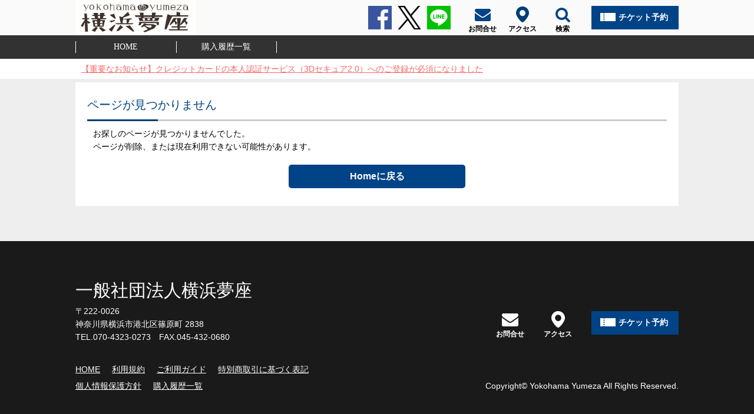

--- FILE ---
content_type: text/html; charset=UTF-8
request_url: https://yumeza.icticket.jp/
body_size: 19740
content:
<!DOCTYPE html>
<html>
<head>
        <meta charset="utf-8">
<meta http-equiv="Pragma" content="no-cache"/>
<meta http-equiv="cache-control" content="no-cache"/>
<meta http-equiv="expires" content="0"/>
<meta name="viewport" content="width=device-width, initial-scale=1">

        <title>Error | チケット for LINE</title>

        <link rel="stylesheet" href="https://cdnjs.cloudflare.com/ajax/libs/jqueryui/1.12.1/themes/base/jquery-ui.min.css">
<link rel="stylesheet" href="/css/vendor/luminous-basic.min.css?1562324646"/><link rel="stylesheet" href="/css/commons/base.css?1744950410"/><link rel="stylesheet" href="/css/commons/header.css?1597768151"/><link rel="stylesheet" href="/css/commons/footer.css?1562324646"/><link rel="stylesheet" href="/css/commons/global_nav.css?1657643184"/><link rel="stylesheet" href="/css/components/button.css?1562324646"/><link rel="stylesheet" href="/css/components/input.css?1562324646"/>
            <link rel="stylesheet" href="/css/pages/event_payment.css?1757391937"/>    </head>

<body>
<div id="wrapper">
        <div id="fb-root"></div>
<script src="https://code.jquery.com/jquery-3.1.0.min.js"></script>
<script>
    (function (d, s, id) {
        var js, fjs = d.getElementsByTagName(s)[0];
        if (d.getElementById(id)) return;
        js = d.createElement(s);
        js.id = id;
        js.src = 'https://connect.facebook.net/ja_JP/sdk.js#xfbml=1&version=v3.1';
        fjs.parentNode.insertBefore(js, fjs);
    }(document, 'script', 'facebook-jssdk'));

    // Click id=popup_3dsecure then show modal modal_popup_3dsecure
    $(document).on('click', '#popup_3dsecure', function (e) {
        e.stopPropagation();
        showModal3dsecure();
    });

    function showModal3dsecure() {
        var modal = $('#modal_popup_3dsecure');
        var overlay = $('.overlay');
        // Inactive scroll
        $('body').addClass('modal-open');
        overlay.fadeIn();
        modal.fadeIn();
    }

    function hideModal3dsecure() {
        var modal = $('#modal_popup_3dsecure');
        var overlay = $('.overlay');
        // Active scroll
        $('body').removeClass('modal-open');
        overlay.fadeOut();
        modal.fadeOut();
    }

    $(document).on('click', '#modal_popup_3dsecure .close', function (e) {
        e.preventDefault();
        // Hide modal
        hideModal3dsecure();
    });

    $(document).on('click', function (event) {
        const $target = $(event.target);

        const isInsideModal = $target.closest('#modal_popup_3dsecure').length > 0;
        const isSpinner = $target.closest('.cv-spinner').length > 0;
        const isSwalModal = $('.swal-modal').length > 0;

        if (isInsideModal || isSpinner || isSwalModal) {
            return;
        }

        if ($('#modal_popup_3dsecure').is(':visible')) {
            hideModal3dsecure();
        }
    });
</script>

<header class="header">
    <div class="header_layout">
        <div class="header_layout_left">
            <div class="header_logo"><a href="https://yumeza.com">
                    <img src="/static/yumeza/img/logo_header.jpg?1727680265" alt="" class="header_logo_img" id="header_logo_img"/>                </a>
            </div>
        </div>
                <div class="header_layout_right header_buttons">
            <ul class="header_sns">
                                     <li>
                        <a href="https://www.facebook.com/yokohamayumeza"
                            class="button header_sns_fb" target="_blank">Facebook</a></li>
                                                      <li><a href="https://twitter.com/yokohamayumeza" class="button header_sns_tw" target="_blank">Twitter</a>
                      </li>
                                                     <li><a href="" class="button header_sns_line" target="_blank">LINE</a>
                     </li>
                            </ul>
            <ul class="header_info">
                <li class="header_info_item header_buttons_item-pc"><a href="mailto:yumeza@office-michiko.com" class="button"><i
                            class="fas fa-envelope"></i><span>お問合せ</span></a></li>
                <li class="header_info_item header_buttons_item-pc"><a href="" class="button"><i
                            class="fas fa-map-marker-alt"></i><span>アクセス</span></a></li>

                                    <li class="header_info_item">
                        <a href="javascript:void(0);" class="button button_header_search">
                            <i class="fas fa-search"></i><span>検索</span>
                        </a>
                    </li>
                            </ul>
            <ul class="header_menu">
				<li class="header_buttons_item"><a href="/event/list?rmEventEnd=1" class="button button_ticket">チケット予約</a></li>
				<li class="header_buttons_item header_buttons_item-sp header_menu_sp"><span href="" class="button button-menu js-spMenuButton">メニュー</span></li>
			</ul>
        </div>
            </div>
    <nav class="globalNav">
        <div class="globalNav_inner">
            <ul class="globalNav_items">
                                                <li class="globalNav_item">
                     <a href="https://yumeza.com/" class="globalNav_button">
                     HOME                     </a>
                     </li>
                                     <li class="globalNav_item">
                     <a href="/mypage/history/list" class="globalNav_button">
                     購入履歴一覧                     </a>
                     </li>
                                         </ul>
        </div>
    </nav>

            <nav class="globalNav" style="background: #fff; padding: 0 20px;">
            <div class="globalNav_inner" style="background: #fff; padding: 0 10px;">
                <p style="color: rgb(255, 101, 101); padding: 10px 0; cursor: pointer; text-decoration: underline;" id="popup_3dsecure">
                    【重要なお知らせ】クレジットカードの本人認証サービス（3Dセキュア2.0）へのご登録が必須になりました
                </p>
            </div>
        </nav>
    
</header>


        <main class="main list_area">
    <div class="layout layout-w1024">
    <header class="list_top">
                <h1>ページが見つかりません</h1>
    </header>
    <div class="error_top">
<p class="event_info_text_expansion">
        <span class="event_info_text_expansion">
        お探しのページが見つかりませんでした。</br>
                    ページが削除、または現在利用できない可能性があります。    </span>
</p>
    <div class="error_page_bottom">
        <a href="https://yumeza.com" class="button button_back_list">Homeに戻る</a>
    </div>
    </div>
    </div>
</main>

    <div class="pagetop"><a href="#wrapper">page top</a></div>

        <footer class="footer">
    <div class="footer_layout">
        <div class="footer_layout_top">

            <!-- Modal confirm 3dsecure -->
            <div id="modal_popup_3dsecure" class="modal">
                <!-- Modal content -->
                <div class="modal-content">
                    <div class="modal-header">
                        <span class="close">&times;</span>
                                                    <span>
    【重要なお知らせ】クレジットカードの本人認証サービス(3Dセキュア2.0)へのご登録が必須となりました
                            </span>
                                            </div>
                    <div class="modal-body">
                        <div class="description-not-card">
                            お客様各位
                            </br>
                            平素はチケット for LINEをご利用いただき、誠にありがとうございます。
                            </br>
                            当サービスではクレジットカードの第三者による不正利用を防止するためカード発行会社の本人認証サービス(3Dセキュア2.0)のご登録が必須となりました。
                            </br>
                            2025年4月1日(火)より、3Dセキュア2.0未登録のクレジットカードではチケットをご購入いただけません。
                            </br>
                            ご購入手続きの前に本人認証サービスのご登録をお願いいたします。
                            </br>
                            本人認証サービスの登録方法はカード発行会社によって異なりますので、ご利用のカード発行会社へご確認ください。
                            </br>
                            お客様にはご不便をおかけいたしますが、何卒よろしくお願い申し上げます。
                        </div>
                    </div>
                </div>
            </div>

                        <div class="footer_layout_top_left">
                <div class="footer_promoter_nam">
                    <a href="https://yumeza.com">
                        一般社団法人横浜夢座                    </a>
                </div>
                <p class="footer_address">
                    〒222-0026<br>
                    神奈川県横浜市港北区篠原町 2838<br>
                    TEL.070-4323-0273　FAX.045-432-0680<br>
                </p>
            </div>
            <div class="footer_layout_top_right">
                <ul class="footer_sns">
                                            <li class="footer_sns_item">
                            <div class="fb-share-button" data-href="https://www.facebook.com/yokohamayumeza" data-layout="button_count"
                                 data-size="small" data-mobile-iframe="true">
                                <a target="_blank" href="https://www.facebook.com/sharer/sharer.php?u=http%3A%2F%2Fweb39.biz%2F&amp;src=sdkpreparse"
                                   class="fb-xfbml-parse-ignore">シェア</a></div>
                        </li>
                                                                            </ul>
                <ul class="footer_buttons mt20">
                    <li class="footer_buttons_item info"><a href="mailto:yumeza@office-michiko.com" class="button"><i class="fas fa-envelope fa-2x"></i>お問合せ</a>
                    </li>
                        <li class="footer_buttons_item info"><a href="" class="button">
                            <i class="fas fa-map-marker-alt fa-2x"></i>アクセス</a>
                        </li>
                    <li class="footer_buttons_item"><a href="/event/list?rmEventEnd=1" class="button button_ticket">チケット予約</a></li>
                </ul>
            </div>
                    </div>
        <div class="footer_layout_bottom mt30">
            <div class="footer_layout_bottom_left">
                <ul class="footer_nav">
                                                                                    <li class="footer_nav_item">
                    <a href="https://yumeza.com/" class="footer_nav_button">
                    HOME                    </a>
                    </li>
                                                                        <li class="footer_nav_item">
                    <a href="/static/yumeza/info/tos.pdf" class="footer_nav_button">
                    利用規約                    </a>
                    </li>
                                                                        <li class="footer_nav_item">
                    <a href="/static/yumeza/info/guide.pdf" class="footer_nav_button">
                    ご利用ガイド                    </a>
                    </li>
                                                                        <li class="footer_nav_item">
                    <a href="/static/yumeza/info/legal.pdf" class="footer_nav_button">
                    特別商取引に基づく表記                    </a>
                    </li>
                                                                        </ul><ul class="footer_nav">
                                                        <li class="footer_nav_item">
                    <a href="/static/yumeza/info/privacy.pdf" class="footer_nav_button">
                    個人情報保護方針                    </a>
                    </li>
                                                                        <li class="footer_nav_item">
                    <a href="/mypage/history/list" class="footer_nav_button">
                    購入履歴一覧                    </a>
                    </li>
                                                                    </ul>
            </div>
            <div class="footer_layout_bottom_right">
                <p class="footer_copyright">Copyright© Yokohama Yumeza All Rights Reserved.</p>
            </div>
        </div>
    </div>
</footer>
<style>
    @media screen and (min-width: 620px) {
    .footer_layout .footer_layout_top .footer_layout_top_left {
        width: 50%;
    }
}
</style>

        <nav class="spNav js-spMenu">
    <div class="spNav_layout">
        <div class="spNav_layout_top">
            <ul class="spNav_buttons">
                <li class="spNav_buttons_item"><a href="mailto:yumeza@office-michiko.com" class="button"><i class="fas fa-envelope"></i>お問合せ</a></li>
                <li class="spNav_buttons_item"><a href="" class="button"><i class="fas fa-map-marker-alt"></i>アクセス</a>
                </li>
                <li class="spNav_buttons_item">
                    <a href="tel:070-4323-0273" class="button ">
                        <img src="/img/ic_tel.svg?1562324646" alt="tel" class="ic_tel"/>                        お電話
                    </a>
                </li>
            </ul>
            <div class="sp_menu_close_button">
                <span href="" class="button button-close js-spMenuClose">
                <img src="/img/ic_close.svg?1562324646" alt="" class="ic_close"/>                    閉じる
                </span>
            </div>
        </div>
        <div class="sp_sns">
            <ul class="header_sns">
                                    <li>
                        <a href="https://www.facebook.com/yokohamayumeza"
                           class="button header_sns_fb" target="_blank">Facebook</a></li>
                                                    <li><a href="https://twitter.com/yokohamayumeza" class="button header_sns_tw" target="_blank">Twitter</a>
                    </li>
                                                    <li><a href="" class="button header_sns_line" target="_blank">LINE</a>
                    </li>
                            </ul>
                                </div>

        <div class="spNav_layout_middle">
            <ul class="spNav_nav">
                                                 <li class="spNav_nav_item">
                    <a href="https://yumeza.com/" class="spNav_nav_button">
                    HOME                    </a>
                    </li>
                                     <li class="spNav_nav_item">
                    <a href="/mypage/history/list" class="spNav_nav_button">
                    購入履歴一覧                    </a>
                    </li>
                                         </ul>
        </div>
        <div class="spNav_layout_bottom">
            <ul class="spNav_sns">
                                    <li class="spNav_sns_item">
                        <div class="fb-share-button" data-href="https://www.facebook.com/yokohamayumeza" data-layout="button_count"
                             data-size="small" data-mobile-iframe="true">
                            <a target="_blank" href="https://www.facebook.com/sharer/sharer.php?u=http%3A%2F%2Fweb39.biz%2F&amp;src=sdkpreparse"
                               class="fb-xfbml-parse-ignore">シェア</a></div>
                    </li>
                                                    <li class="spNav_sns_item"><a href="https://twitter.com/share?text=&url=''" class="twitter-share-button" data-lang="ja"
                                                  data-show-count="false">Tweet</a>
                        <script async src="https://platform.twitter.com/widgets.js" charset="utf-8"></script>
                    </li>
                                                    <li class="spNav_sns_item">
                        <div class="line-it-button" data-lang="ja" data-type="share-a"
                             data-url="" style="display: none;"></div>
                        <script src="https://d.line-scdn.net/r/web/social-plugin/js/thirdparty/loader.min.js" async
                                defer></script>
                    </li>
                            </ul>
        </div>
    </div>
</nav>


        <div class="search_word_top">
    <div class="button_fw_close">閉じる</div>
    <div class="search_word_top_body">
        <form method="post" accept-charset="utf-8" id="kSearchForm" action="/event/list/search"><div style="display:none;"><input type="hidden" name="_method" value="POST"/><input type="hidden" name="_csrfToken" autocomplete="off" value="742c9303b12946836bdb946ac01d53349984995a91816b613875660ba4adc590e92a5b164be2d69f6b94a0ee768e9d4467195553de9757222c1aea77dffc46a2"/></div>        <div class="search_free">
            <input type="text" name="search[kSearch]" class="search_word_input" placeholder="イベント名、出演者名" id="kSearch" autocomplete="off" maxlength="50"/>
            <button type="submit" id="btnSearch" class="search_word_button"><i class="fas fa-search"></i></button>
        </div>
        <div class="search_free_validate">
            <p class="error-validate"></p>
        </div>
        <div style="display:none;"><input type="hidden" name="_Token[fields]" autocomplete="off" value="b75456f6c5a5ae3ebaece2fef23dda197c0f66ef%3A"/><input type="hidden" name="_Token[unlocked]" autocomplete="off" value=""/></div></form>    </div>
</div>
<style>
    .search_free_validate {
        margin: 0 auto;
        display: -webkit-box;
        display: -ms-flexbox;
        display: flex;
        width: 61.5vw;
        max-width: 424px;
        height: 30px;
        max-height: 30px;
    }

    .bor-error-date{
        border: 1px red solid !important;
    }

    .error-validate {
        color: #cc0033;
        text-align: center;
        line-height: 30px;
    }
</style>
<script src="https://code.jquery.com/jquery-3.1.0.min.js"></script>
<script>
    $(function () {
        $("#btnSearch").click(function( event ) {
            event.preventDefault();
            var kSearch = $('#kSearch');
            $('.error-validate').text('').hide();
            kSearch.removeClass('bor-error-date');
            if (kSearch.val() != '' && kSearch.val().length > 50) {
                kSearch.addClass('bor-error-date');
                $('.error-validate').text('イベント名、出演者名は 50文字以内にしてください').show();
                $('.search_results').text('');
                $('.not_data').text('').hide();
                return false;
            }

            $('#kSearchForm').get(0).submit();
        });
    });
</script>
<script src="/js/common/common.js?1663085054"></script><script src="/js/common/top.js?1562324646"></script>
</div>
<script src="/js/common/form.js?1562324646" type="text/javascript"></script><script src="/js/common/utils.js?1572919334"></script><script src="/js/vendor/jquery.blockUI.js?1562324646" type="text/javascript"></script>
</body>
</html>


--- FILE ---
content_type: text/css
request_url: https://yumeza.icticket.jp/css/commons/base.css?1744950410
body_size: 24468
content:
@charset "UTF-8";
/* base */
html, body, div, span, applet, object, iframe,
h1, h2, h3, h4, h5, h6, p, blockquote, pre,
a, abbr, acronym, address, big, cite, code,
del, dfn, em, img, ins, kbd, q, s, samp,
small, strike, strong, sub, sup, tt, var,
b, u, i, center,
dl, dt, dd, ol, ul, li,
fieldset, form, label, legend,
table, caption, tbody, tfoot, thead, tr, th, td,
article, aside, canvas, details, embed,
figure, figcaption, footer, header, hgroup,
menu, nav, output, ruby, section, summary,
time, mark, audio, video {
    margin: 0;
    padding: 0;
    border: 0;
    font-size: 100%;
    font: inherit;
    vertical-align: baseline;
}

* {
    -webkit-box-sizing: border-box;
    box-sizing: border-box;
    margin: 0;
    padding: 0;
}

html {
    margin: 0;
    padding: 0;
    height: 100%;
    font-family: -apple-system, BlinkMacSystemFont, "Helvetica Neue", "Segoe UI", "Yu Gothic", YuGothic, sans-serif;
    font-size: 62.5%;
}

body {
    margin: 0;
    padding: 0;
    min-height: 100%;
    display: -webkit-box;
    display: -ms-flexbox;
    display: flex;
    -webkit-box-orient: vertical;
    -webkit-box-direction: normal;
    -ms-flex-direction: column;
    flex-direction: column;
    font-size: 1.4em;
    font-size: 1.4rem;
    line-height: 1;
    overflow-y: scroll;
}

body.fixed {
    position: fixed;
    width: 100%;
}

h1, h2, h3, h4, h5, h6, p, ul, ol, li, dl, dt, dd, th, td {
    font-weight: normal;
    margin: 0;
    padding: 0;
}

main {
    display: block;
}

li {
    list-style: none;
}

img {
    vertical-align: top;
    border: none;
}

a {
    color: inherit;
    text-decoration: none;
}

@font-face {
    font-family: 'icomoon';
    src: url("../vendor/fonts/icomoon.eot?stg7zf");
    src: url("../vendor/fonts/icomoon.eot?stg7zf#iefix") format("embedded-opentype"), url("../vendor/fonts/icomoon.ttf?stg7zf") format("truetype"), url("../vendor/fonts/icomoon.woff?stg7zf") format("woff"), url("../vendor/fonts/icomoon.svg?stg7zf#icomoon") format("svg");
    font-weight: normal;
    font-style: normal;
}
[class^="icon-"], [class*=" icon-"], [class^="fa-"], [class*=" fa-"] {
    font-family: 'icomoon';
    speak: none;
    font-style: normal;
    font-weight: normal;
    font-variant: normal;
    text-transform: none;
    line-height: 1;
    -webkit-font-smoothing: antialiased;
    -moz-osx-font-smoothing: grayscale;
}

.fa-map-marker-alt:before {
    content: "\e900";
    color: #003d75;
}

.fa-search:before {
    content: "\f002";
}

.fa-search-plus:before {
    content: "\f00e";
}

.fa-search-minus:before {
    content: "\f010";
}

.icon-calendar:before {
    content: "\f073";
}

.fa-envelope:before {
    content: "\f0e0";
}

.fa-desktop:before {
    content: "\f108";
}

.fa-mobile:before {
    content: "\f10b";
}

/*block*/
#wrapper {
    overflow: hidden;
}

@media screen and (max-width: 767px) {
    #wrapper {
        overflow: hidden;
        width: 100%;
    }
}
/* header and footer */
.button_ticket {
    padding: 12px 0 10px 15px;
    width: 148px;
    height: 40px;
    background-color: #004387;
    line-height: 1;
    font-weight: bold;
    color: #fff;
}
.button_ticket::before {
    content: "";
    display: inline-block;
    width: 26px;
    height: 14px;
    margin: -3px 5px 0 0;
    background: url(../../img/ic_ticket.svg) no-repeat;
    background-size: cover;
    vertical-align: middle;
}

@media all and (-ms-high-contrast: none) {
    /* IE11 */
    *::-ms-backdrop, .button_ticket {
        padding: 15px 0 10px 15px;
    }
}

/*main*/
.main {
    -webkit-box-flex: 1;
    -ms-flex: 1 0 auto;
    flex: 1 0 auto;
    background: #eee;
}

.maintenance {
    -webkit-box-flex: 1;
    -ms-flex: 1 0 auto;
    flex: 1 0 auto;
}

/* layout */
.layout.layout-w1024 {
    max-width: 1024px;
    margin-left: auto;
    margin-right: auto;
    /*padding-left: 10px;
    padding-right: 10px;*/
}

.layout.layout-2-1col {
    display: -webkit-box;
    display: -ms-flexbox;
    display: flex;
}

@media screen and (max-width: 767px) {
    .layout.layout-2-1col {
        display: block;
    }
}
.layout.layout-2-1col .layout_left {
    width: 69%;
    padding-right: 30px;
}

@media screen and (max-width: 767px) {
    .layout.layout-2-1col .layout_left {
        padding-right: 0;
        padding-bottom: 0;
        width: auto;
    }
}
.layout.layout-2-1col .layout_right {
    width: 31%;
}

@media screen and (max-width: 767px) {
    .layout.layout-2-1col .layout_right {
        width: auto;
    }
}

/* base text */
.text.text-lh {
    line-height: 1.6;
}

.text.text-center {
    text-align: center;
}

.text.text-color-link {
    color: #0074be;
}

.text.text-hover-underline:hover {
    text-decoration: underline;
}

/* banner */
.banner .banner_img {
    width: 100%;
    height: auto;
}

.banner .banner_img:hover {
    opacity: 0.7;
}

/* tag */
.tag.tag-type-a {
    display: inline-block;
    padding: 5px;
    font-size: 1.1rem;
    white-space: nowrap;
}

@media all and (-ms-high-contrast: none) {
    *::-ms-backdrop, .tag.tag-type-a {
        padding: 8px 5px 3px;
    }

    /* IE11 */
}
.tag.tag-bg-main {
    background: #004487;
    color: #fff;
}

.tag.tag-bg-sub1 {
    background: #870000;
    color: #fff;
}

.tag.tag-bg-sub2 {
    background: #6f0087;
    color: #fff;
}

.tag.tag-bg-sub3 {
    background: #007c87;
    color: #fff;
}

.tag.tag-bg-sub4 {
    background: #00870d;
    color: #fff;
}

.tag.tag-bg-sub5 {
    background: #877c00;
    color: #fff;
}

.tag.tag-bg-gray {
    background: #666666;
    color: #fff;
}

/* other common margin setting */
.m0 {
    margin: 0px;
}

.mt0 {
    margin-top: 0px;
}

.mb0 {
    margin-bottom: 0px;
}

.ml0 {
    margin-left: 0px;
}

.mr0 {
    margin-right: 0px;
}

.m5 {
    margin: 5px;
}

.mt5 {
    margin-top: 5px;
}

.mb5 {
    margin-bottom: 5px;
}

.ml5 {
    margin-left: 5px;
}

.mr5 {
    margin-right: 5px;
}

.m10 {
    margin: 10px;
}

.mt10 {
    margin-top: 10px;
}

.mb10 {
    margin-bottom: 10px;
}

.ml10 {
    margin-left: 10px;
}

.mr10 {
    margin-right: 10px;
}

.m15 {
    margin: 15px;
}

.mt15 {
    margin-top: 15px;
}

.mb15 {
    margin-bottom: 15px;
}

.ml15 {
    margin-left: 15px;
}

.mr15 {
    margin-right: 15px;
}

.m20 {
    margin: 20px;
}

.mt20 {
    margin-top: 20px;
}

.mb20 {
    margin-bottom: 20px;
}

.ml20 {
    margin-left: 20px;
}

.mr20 {
    margin-right: 20px;
}

.m25 {
    margin: 25px;
}

.mt25 {
    margin-top: 25px;
}

.mb25 {
    margin-bottom: 25px;
}

.ml25 {
    margin-left: 25px;
}

.mr25 {
    margin-right: 25px;
}

.m30 {
    margin: 30px;
}

.mt20 {
    margin-top: 20px;
}

.mt30 {
    margin-top: 30px;
}

.mb30 {
    margin-bottom: 30px;
}

.ml30 {
    margin-left: 30px;
}

.mr30 {
    margin-right: 30px;
}

.m35 {
    margin: 35px;
}

.mt35 {
    margin-top: 35px;
}

.mb35 {
    margin-bottom: 35px;
}

.ml35 {
    margin-left: 35px;
}

.mr35 {
    margin-right: 35px;
}

.m40 {
    margin: 40px;
}

.mt40 {
    margin-top: 40px;
}

.mb40 {
    margin-bottom: 40px;
}

.ml40 {
    margin-left: 40px;
}

.mr40 {
    margin-right: 40px;
}

.m45 {
    margin: 45px;
}

.mt45 {
    margin-top: 45px;
}

.mb45 {
    margin-bottom: 45px;
}

.ml45 {
    margin-left: 45px;
}

.mr45 {
    margin-right: 45px;
}

.m50 {
    margin: 50px;
}

.mt50 {
    margin-top: 50px;
}

.mb50 {
    margin-bottom: 50px;
}

.ml50 {
    margin-left: 50px;
}

.mr50 {
    margin-right: 50px;
}

.m55 {
    margin: 55px;
}

.mt55 {
    margin-top: 55px;
}

.mb55 {
    margin-bottom: 55px;
}

.ml55 {
    margin-left: 55px;
}

.mr55 {
    margin-right: 55px;
}

.m60 {
    margin: 60px;
}

.mt60 {
    margin-top: 60px;
}

.mb60 {
    margin-bottom: 60px;
}

.ml60 {
    margin-left: 60px;
}

.mr60 {
    margin-right: 60px;
}

@media screen and (max-width: 767px) {
    .m0-sp {
        margin: 0px;
    }

    .mt0-sp {
        margin-top: 0px;
    }

    .mb0-sp {
        margin-bottom: 0px;
    }

    .ml0-sp {
        margin-left: 0px;
    }

    .mr0-sp {
        margin-right: 0px;
    }
}
@media screen and (max-width: 767px) {
    .m5-sp {
        margin: 5px;
    }

    .mt5-sp {
        margin-top: 5px;
    }

    .mb5-sp {
        margin-bottom: 5px;
    }

    .ml5-sp {
        margin-left: 5px;
    }

    .mr5-sp {
        margin-right: 5px;
    }
}
@media screen and (max-width: 767px) {
    .m10-sp {
        margin: 10px;
    }

    .mt10-sp {
        margin-top: 10px;
    }

    .mb10-sp {
        margin-bottom: 10px;
    }

    .ml10-sp {
        margin-left: 10px;
    }

    .mr10-sp {
        margin-right: 10px;
    }
}
@media screen and (max-width: 767px) {
    .m15-sp {
        margin: 15px;
    }

    .mt15-sp {
        margin-top: 15px;
    }

    .mb15-sp {
        margin-bottom: 15px;
    }

    .ml15-sp {
        margin-left: 15px;
    }

    .mr15-sp {
        margin-right: 15px;
    }
}
@media screen and (max-width: 767px) {
    .m20-sp {
        margin: 20px;
    }

    .mt20-sp {
        margin-top: 20px;
    }

    .mb20-sp {
        margin-bottom: 20px;
    }

    .ml20-sp {
        margin-left: 20px;
    }

    .mr20-sp {
        margin-right: 20px;
    }
}
@media screen and (max-width: 767px) {
    .m25-sp {
        margin: 25px;
    }

    .mt25-sp {
        margin-top: 25px;
    }

    .mb25-sp {
        margin-bottom: 25px;
    }

    .ml25-sp {
        margin-left: 25px;
    }

    .mr25-sp {
        margin-right: 25px;
    }
}
@media screen and (max-width: 767px) {
    .m30-sp {
        margin: 30px;
    }

    .mt30-sp {
        margin-top: 30px;
    }

    .mb30-sp {
        margin-bottom: 30px;
    }

    .ml30-sp {
        margin-left: 30px;
    }

    .mr30-sp {
        margin-right: 30px;
    }
}
@media screen and (max-width: 767px) {
    .m35-sp {
        margin: 35px;
    }

    .mt35-sp {
        margin-top: 35px;
    }

    .mb35-sp {
        margin-bottom: 35px;
    }

    .ml35-sp {
        margin-left: 35px;
    }

    .mr35-sp {
        margin-right: 35px;
    }
}
@media screen and (max-width: 767px) {
    .m40-sp {
        margin: 40px;
    }

    .mt40-sp {
        margin-top: 40px;
    }

    .mb40-sp {
        margin-bottom: 40px;
    }

    .ml40-sp {
        margin-left: 40px;
    }

    .mr40-sp {
        margin-right: 40px;
    }
}
@media screen and (max-width: 767px) {
    .m45-sp {
        margin: 45px;
    }

    .mt45-sp {
        margin-top: 45px;
    }

    .mb45-sp {
        margin-bottom: 45px;
    }

    .ml45-sp {
        margin-left: 45px;
    }

    .mr45-sp {
        margin-right: 45px;
    }
}
@media screen and (max-width: 767px) {
    .m50-sp {
        margin: 50px;
    }

    .mt50-sp {
        margin-top: 50px;
    }

    .mb50-sp {
        margin-bottom: 50px;
    }

    .ml50-sp {
        margin-left: 50px;
    }

    .mr50-sp {
        margin-right: 50px;
    }
}
@media screen and (max-width: 767px) {
    .m55-sp {
        margin: 55px;
    }

    .mt55-sp {
        margin-top: 55px;
    }

    .mb55-sp {
        margin-bottom: 55px;
    }

    .ml55-sp {
        margin-left: 55px;
    }

    .mr55-sp {
        margin-right: 55px;
    }
}
@media screen and (max-width: 767px) {
    .m60-sp {
        margin: 60px;
    }

    .mt60-sp {
        margin-top: 60px;
    }

    .mb60-sp {
        margin-bottom: 60px;
    }

    .ml60-sp {
        margin-left: 60px;
    }

    .mr60-sp {
        margin-right: 60px;
    }
}

@charset "UTF-8";
/* select_seat
-------------------------------------*/
.select_area {
    padding: 130px 0 60px;
}
.select_area .layout-w1024 {
    padding: 20px 20px;
    background-color: #fff;
}

.select_seat h1 {
    padding-bottom: 10px;
    border-bottom: 1px solid #ccc;
    font-family: Georgia,游明朝,"Yu Mincho",YuMincho,"Hiragino Mincho ProN",HGS明朝E,メイリオ,Meiryo,serif;
    font-size: 2rem;
    font-weight: bold;
}

.android .select_seat h1 {
    font-family: "Sawarabi Mincho", serif;
}

.select_seat_top {
    padding: 10px 0;
    font-size: 1.8rem;
    line-height: 1.6;
}

.select_seat_bottom {
    position: fixed;
    bottom: 0;
    left: 0;
    width: 100%;
    padding: 10px	0;
    background-color: rgba(255, 255, 255, 0.7);
    z-index: 1000;
}
.select_seat_bottom ul {
    margin: 0 auto;
    max-width: 1044px;
    padding: 0 1rem;
    display: -ms-flex;
    display: -webkit-box;
    display: -ms-flexbox;
    display: flex;
    -webkit-box-pack: justify;
    -ms-flex-pack: justify;
    justify-content: space-between;
    -webkit-box-align: center;
    -ms-flex-align: center;
    align-items: center;
}
.select_seat_bottom ul li {
    position: relative;
}
.select_seat_bottom .select_seat_num {
    padding: 0 25px;
    width: 150px;
    height: 40px;
    border: 1px solid #333;
    background: #fff url(../../img/ticket/ic_armchair.svg) 15px 5px no-repeat;
    background-size: auto 30px;
    text-align: right;
}
.select_seat_bottom .select_seat_num input[type="text"] {
    width: 80px;
    height: 40px;
    border: 0;
    background: transparent;
    line-height: normal;
    font-size: 2.4rem;
    font-weight: bold;
    text-align: right;
}
.select_seat_bottom .button_back {
    padding: 0 20px;
    background-color: #999;
    line-height: 40px;
    font-size: 1.6rem;
    font-weight: bold;
    border-radius: .5rem;
    color: #fff;
}
.select_seat_bottom .button_next {
    padding: 0 20px;
    height: 4rem;
    background-color: #910000;
    border-radius: .5rem;
    line-height: 4rem;
    font-size: 1.6rem;
    font-weight: bold;
    color: #fff;
    text-align: center;
}
.select_seat_bottom .button_next[disabled] {
    background-color: #999;
}
.select_seat_bottom .select_seat_bottom_tip {
    position: absolute;
    bottom: 45px;
    left: 50%;
    padding: .7rem;
    margin-left: -9rem;
    width: 18rem;
    background-color: rgba(0, 116, 190, 0.85);
    font-size: 1.1rem;
    line-height: 1.2;
    color: #fff;
}
.select_seat_bottom .select_seat_bottom_tip::after {
    content: "";
    position: absolute;
    bottom: -10px;
    left: 50%;
    margin-left: -10px;
    width: 0;
    height: 0;
    border-style: solid;
    border-width: 10px 10px 0 10px;
    border-color: rgba(0, 116, 190, 0.85) transparent transparent transparent;
}

@media all and (-ms-high-contrast: none) {
    /* IE11 */
    *::-ms-backdrop, .select_seat_bottom .button_back {
        padding: 5px 20px 0;
    }

    *::-ms-backdrop, .select_seat_bottom .button_next {
        padding: 5px 20px 0;
    }

    *::-ms-backdrop, .select_seat_bottom .select_seat_num input[type='text'] {
        margin-top: -4px;
    }
}
.is_open:not(.sp) .select_seat_bottom {
    padding-right: 17px;
}

@media screen and (max-width: 1090px) {
    .select_seat_top {
        font-size: 1.4rem;
        border-bottom: 1px solid #ccc;
    }

    .select_seat_top.not_border {
        border-bottom: 0;
    }

    .select_seat_bottom .select_seat_bottom_tip {
        left: auto;
        right: 0;
    }
    .select_seat_bottom .select_seat_bottom_tip::after {
        left: auto;
        right: 3rem;
        margin-left: 0;
    }
}
@media screen and (max-width: 767px) {
    .select_seat {
        position: relative;
    }
    .select_seat h1 {
        text-align: center;
        font-size: 1.8rem;
    }

    .select_seat_bottom ul {
        width: 100%;
        padding: 0 2vw;
    }
    .select_seat_bottom .select_seat_num {
        margin: 0 2vw;
        padding: 0 1.5vw;
        width: 30vw;
        height: 40px;
        border: 1px solid #333;
        background: #fff url(../../img/ticket/ic_seat.png) 10px 5px no-repeat;
        background-size: auto 30px;
        text-align: right;
    }
    .select_seat_bottom .select_seat_num input[type="text"] {
        padding-right: 0.5vw;
        width: 25vw;
        height: 40px;
        border: 0;
    }
    .select_seat_bottom .button_back {
        -webkit-box-flex: 1;
        -ms-flex: 1;
        flex: 1;
        padding: 0 3vw;
        font-size: 3.2vw;
        white-space: nowrap;
    }
    .select_seat_bottom .button_next {
        -webkit-box-flex: 1;
        -ms-flex: 1;
        flex: 1;
        padding: 0 3vw;
        font-size: 3.2vw;
        white-space: nowrap;
    }
    .select_seat_bottom .select_seat_bottom_tip {
        left: auto;
        right: 0;
        width: 17rem;
        font-size: 1rem;
    }
    .select_seat_bottom .select_seat_bottom_tip::after {
        right: 2rem;
    }

    .select_area .layout-w1024 {
        padding: 10px 10px 20px;
        background-color: #fff;
    }
}

.modal {
    display: none;
    position: fixed;
    top: 50%;
    left: 50%;
    margin: -150px 0 0 -200px;
    width: 400px;
    min-height: 300px;
    background-color: #fff;
    z-index: 1010;
}
.modal p{
    text-align: left;
    padding: 10px 20px;
    line-height: 1.4;
}
.overlay {
    display: none;
    position: fixed;
    top: 0;
    left: 0;
    width: 100vw;
    height: 100%;
    background: rgba(0, 0, 0, 0.6);
    z-index: 1000;
}

.modal_close {
    position: absolute;
    top: 0;
    right: 0;
    width: 40px;
    height: 40px;
    z-index: 1050;
}

.modal_close a {
    display: block;
    height: 40px;
    background: #333;
    font-size: 30px;
    color: #fff;
    border: 1px solid #fff;
    -webkit-transition: .3s;
    transition: .3s;
    text-align: center;
}

.modal_close a:hover {
    opacity: .7;
}

.modal h3 {
    padding: 11px 20px;
    border-bottom: 1px solid #eee;
    font-size: 1.8rem;
}

.modal .modal_body {
    position: relative;
    padding: 50px 0;
    text-align: center;
}
.modal .modal_body input[type="text"] {
    ime-mode: disabled;
    text-align: right;
}

@media screen and (max-width: 767px) {
    .select_area {
        padding: 110px 0 20px;
    }

    .modal {
        display: none;
        position: fixed;
        top: 5rem;
        left: 5%;
        margin: 0;
        width: 90%;
        height: auto;
    }

    .modal_close a {
        display: block;
        height: 40px;
        background: #333;
        font-size: 30px;
        color: #fff;
        border: 1px solid #fff;
        -webkit-transition: .3s;
        transition: .3s;
        text-align: center;
    }

    .payment_body {
        padding-bottom: 20px;
    }
}

/* list共通
-------------------------------------*/
@media screen and (max-width: 767px) {
    .list_area {
        padding: 105px 0 20px;
    }
    .list_area .layout.layout-w1024 {
        padding: 0 0 20px;
        background-color: #fff;
    }

    img {
        width: 100%;
        height: auto;
    }
}
@media screen and (min-width: 768px) {
    .list_area {
        padding: 140px 0 60px;
    }
    .list_area .layout.layout-w1024 {
        padding: 20px 20px;
        background-color: #fff;
    }
}
/* 公演情報詳細 ボタン */
.button_buy_ticket {
    width: 20rem;
    height: 4rem;
    background-color: #910000;
    border-radius: .5rem;
    line-height: 4rem;
    font-weight: bold;
    color: #fff;
    text-align: center;
}
.button_buy_ticket.under {
    background-color: #f90;
}
.button_buy_ticket.btn_ss {
    width: 10rem;
    height: 4rem;
    line-height: 1.2rem;
    font-size: 1rem;
    padding-top:0.7rem;
}
.button_buy_ticket.btn_s {
    width: 12rem;
    height: 3rem;
    line-height: 3rem;
    font-size: 1.3rem;
}
.button_buy_ticket.btn_m {
    width: 40vw;
    max-width: 14rem;
    font-size: 1.3rem;
}
.button_buy_ticket.disabled {
    pointer-events: none !important;
    background-color: #999;
}

@media all and (-ms-high-contrast: none) {
    *::-ms-backdrop, .button_buy_ticket {
        padding-top: .3rem;
    }

    /* IE11 */
}

.button_back_list {
    width: 85.71vw;
    max-width: 30rem;
    height: 4rem;
    line-height: 4rem;
    background-color: #004387;
    border-radius: .5rem;
    font-size: 1.6rem;
    font-weight: bold;
    color: #fff;
    text-align: center;
}

/* list_detail
-------------------------------------*/
.list_top {
    position: relative;
    display: -webkit-box;
    display: -ms-flexbox;
    display: flex;
    -webkit-box-align: center;
    -ms-flex-align: center;
    align-items: center;
    padding: 5px 8px;
    border-bottom: .3rem solid #ccc;
}
.list_top::after {
    content: "";
    position: absolute;
    bottom: -.3rem;
    left: 0;
    width: 32.28%;
    height: .3rem;
    background-color: #003d75;
}
.list_top h1 {
    padding: 5px;
    width: 100%;
    font-family: Georgia,游明朝,"Yu Mincho",YuMincho,"Hiragino Mincho ProN",HGS明朝E,メイリオ,Meiryo,serif;
    font-size: 1.6rem;
    color: #004387;
    text-align: center;
}
.list_top .list_detail_icon {
    width: 8rem;
    margin-right: .5rem;
}
.list_top .list_detail_icon .icon {
    display: inline-block;
    padding: .9rem 0;
    width: 8rem;
    border: 1px solid #ccc;
    line-height: 1;
    font-size: 1.2rem;
    text-align: center;
}
.list_top .list_detail_ttl {
    font-size: 1.6rem;
    font-weight: bold;
    line-height: 1.5;
    height: 2.5rem;
    width: calc(100% - 8.5rem);
}

.android .list_top h1 {
    font-family: "Sawarabi Mincho", serif;
}

@media screen and (min-width: 768px) {
    /* list_detail
-------------------------------------*/
    .list_top {
        padding: 0 0 15px;
        border-bottom: .3rem solid #ccc;
    }
    .list_top::after {
        width: 120px;
    }
    .list_top h1 {
        padding: 8px 0 0;
        font-size: 2rem;
        text-align: left;
    }
    .list_top .list_detail_icon {
        margin-right: 1.5rem;
        width: 10rem;
    }
    .list_top .list_detail_icon .icon {
        width: 10rem;
        font-size: 1.4rem;
    }
    .list_top .list_detail_ttl {
        height: 3.1rem;
        font-size: 2rem;
        width: calc(100% - 11.5rem);
    }
}

@media all and (-ms-high-contrast: none) {
    *::-ms-backdrop, .list_top h1 {
        padding: 11px 0 0;
    }

    /* IE11 */
    *::-ms-backdrop, .ticket_info_btm_special {
        padding: 8px 5px 3px;
    }
}

.search_free {
    display: -webkit-box;
    display: -ms-flexbox;
    display: flex;
    width: 61.5vw;
    max-width: 424px;
    height: 40px;
    max-height: 40px;
}
.search_free .search_word_input {
    padding: 10px 10px 9px;
    width: 51vw;
    max-width: 382px;
    border: 1px solid #ccc;
    border-radius: 1rem 0 0 1rem;
    font-size: 1.8rem;
}
.search_free .search_word_button {
    padding-bottom: 3px;
    width: 10.5vw;
    max-width: 42px;
    background-color: #004387;
    border-radius: 0 1rem 1rem 0;
    font-size: 2.6rem;
    color: #fff;
}

.swiper-button-prev {
    left: 7px;
    right: auto;
}

.swiper-button-next {
    left: auto;
    right: 7px;
}

.swiper-button-next, .swiper-container-rtl .swiper-button-prev,
.swiper-button-prev, .swiper-container-rtl .swiper-button-next {
    background: none;
}

.swiper-button-next, .swiper-button-prev {
    width: 20px;
    height: 20px;
    margin-top: -10px;
}
.swiper-button-next::after, .swiper-button-prev::after {
    content: "";
    position: absolute;
    top: 2px;
    width: 16px;
    height: 16px;
    border-top: 2px solid #004387;
    border-right: 2px solid #004387;
}

.swiper-button-next:after {
    -webkit-transform: rotate(45deg);
    transform: rotate(45deg);
}

.swiper-button-prev:after {
    -webkit-transform: rotate(-135deg);
    transform: rotate(-135deg);
}

@media screen and (min-width: 768px) {
    .swiper-button-next, .swiper-button-prev {
        width: 34px;
        height: 34px;
        margin-top: -17px;
    }
    .swiper-button-next::after, .swiper-button-prev::after {
        content: "";
        position: absolute;
        top: 0;
        width: 20px;
        height: 20px;
        border-top: 2px solid #004387;
        border-right: 2px solid #004387;
    }

    .swiper-button-prev {
        left: 50%;
        right: auto;
        margin-left: -500px;
    }

    .swiper-button-next {
        left: 50%;
        right: auto;
        margin-left: 480px;
    }
}

.error_wrapper {
    padding: 20px 20px;
    background-color: #fff;
}
.error_top {
    padding: 10px 10px;
    font-size: 1.4rem;
    line-height: 1.6;
}
.error_page_bottom {
    padding-top: 2rem;
    text-align: center;
}

/* info共通 */
.info_message_area {
    margin: 20px;
    white-space: pre-wrap;
    font-size: 1.6rem;
}

.info_message_area  p, .info_message_area ul {
    margin: 0px 20px 0px 40px;
}

.disc li {
    list-style: disc;
}

.bold {
    font-weight: bold;
}

.seat_fee_body_text {
    display: inline-block;
}

.seat_fee_body_item h4{
    font-weight: bold;
}

.error_msg {
    color: red;
}

.error_msg_area {
    padding: 10px;
}


--- FILE ---
content_type: text/css
request_url: https://yumeza.icticket.jp/css/commons/header.css?1597768151
body_size: 4868
content:
@charset "UTF-8";
/*header*/
.header {
    position: fixed;
    top: 0;
    left: 0;
    z-index: 999;
    width: 100%;
    background-color: rgba(255, 255, 255, 0.7);
}

.is_open:not(.sp) .header {
    padding-right: 17px;
}

.header .header_layout {
    display: -webkit-box;
    display: -ms-flexbox;
    display: flex;
    -webkit-box-align: center;
    -ms-flex-align: center;
    align-items: center;
    -webkit-box-pack: justify;
    -ms-flex-pack: justify;
    justify-content: space-between;
    margin: 0 auto;
    width: 1024px;
    height: 60px;
}

.header_layout_right {
    display: -webkit-box;
    display: -ms-flexbox;
    display: flex;
    -webkit-box-align: center;
    -ms-flex-align: center;
    align-items: center;
}
.header_layout_right > * {
    height: 40px;
}

.header .header_info {
    display: -webkit-box;
    display: -ms-flexbox;
    display: flex;
    -webkit-box-align: center;
    -ms-flex-align: center;
    align-items: center;
    margin: 3px 0 0 10px;
}
.header .header_info .header_info_item {
    margin-left: 20px;
    width: 4.8rem;
    font-size: 1.2rem;
    font-weight: bold;
    text-align: center;
}
.header .header_info .header_info_item i {
    display: inline-block;
    margin: 3px auto 5px;
    color: #004387;
    font-size: 2.7rem;
    text-align: center;
    vertical-align: bottom;
}
.header .header_info .header_info_item span {
    display: block;
    text-align: center;
    white-space: nowrap;
}
.header .header_info .ic_header_login {
    display: block;
    margin: 0 auto 5px;
    width: 2.4rem;
}
.header .header_info .ic_header_login path {
    fill: #004387;
}

.header_sns {
    display: -ms-flex;
    display: -webkit-box;
    display: -ms-flexbox;
    display: flex;
}
.header_sns li {
    width: 40px;
    margin-left: 10px;
}
.header_sns li a {
    width: 40px;
    height: 40px;
    background-position: center;
    background-repeat: no-repeat;
    background-size: cover;
    text-indent: 100%;
    white-space: nowrap;
    overflow: hidden;
}
.header_sns li a.header_sns_fb {
    background-image: url(../../img/ic_facebook.svg);
}
.header_sns li a.header_sns_tw {
    background-image: url(../../img/ic_twitter.svg);
}
.header_sns li a.header_sns_line {
    background-image: url(../../img/ic_line.svg);
}

.header_buttons_item {
    margin-left: 25px;
}

.header_menu_sp {
    min-width: 3rem;
    padding-left: 5px;
    border-left: 1px solid #004387;
}
.header_menu_sp span {
    display: block;
    padding-top: 3rem;
    background: url(../../img/ic_menu.svg) center top no-repeat;
    background-size: 3rem auto;
    font-size: 1rem;
    font-weight: bold;
    text-align: center;
}

.header_login {
    height: 4rem;
    padding-top: 3.5rem;
    background: url(../../img/ic_login.svg) center 4px no-repeat;
    background-size: 2.3rem auto;
}

.header .header_logo .header_logo_img {
    width: 205px;
    height: 60px;
}
.header .header_logo .header_logo_img path {
    fill: #000;
}

@media screen and (min-width: 768px) {
    .header_menu_sp {
        display: none;
    }
    .pc_none{
        display: none;
    }
}
@media screen and (min-width: 1025px) {
    .header .header_buttons .header_buttons_item.header_buttons_item-sp {
        display: none;
    }
}
@media screen and (min-width: 768px) and (max-width: 1024px) {
    .header .header_buttons .header_buttons_item.header_buttons_item-sp {
        display: none;
    }
}
@media screen and (max-width: 767px) {
    .header .header_layout {
        width: 100%;
        padding: 0 1rem;
        /*height: 50px;*/
    }
    .header .header_sns {
        display: none;
    }

    .header .header_info {
        margin-right: 0;
    }

    .header .header_info .header_buttons_item-pc,
    .header .header_sns {
        display: none !important;
    }

    .header .header_logo .header_logo_img {
        width: 140px;
        height: 60px;
    }

    .header .header_info .header_info_item {
        display: inline-block;
        margin: 0;
        font-size: 1rem;
        font-weight: bold;
        color: #333;
    }

    .header .header_buttons_item {
        display: inline-block;
        margin: 0 0 0 5px;
        font-size: 1rem;
        font-weight: bold;
        text-align: center;
        color: #333;
    }

    .button_header_search {
        display: block;
        width: 40px;
    }
    .button_header_search i {
        margin: -1px auto 3px !important;
        font-size: 2.3rem !important;
    }

    .header .button_ticket {
        display: block;
        padding: 3rem 0 0;
        width: auto;
        background: url(../../img/list/ic_ticket_b.svg) center 0.5rem no-repeat;
        background-size: 3.3rem auto;
        color: #333;
    }
    .header .button_ticket::before {
        display: none;
    }
    .pc_only{
        display: none;
    }

}
@media screen and (max-width: 360px) {
    .header .header_logo .header_logo_img {
        width: 120px;
    }
}



--- FILE ---
content_type: text/css
request_url: https://yumeza.icticket.jp/css/commons/footer.css?1562324646
body_size: 5284
content:
@charset "UTF-8";
/* footer */
.footer {
    background: #1a1a1a;
    padding: 60px 0;
}

@media screen and (max-width: 767px) {
    .footer {
        padding: 20px 0;
    }
}
.footer .footer_layout {
    max-width: 1044px;
    margin-left: auto;
    margin-right: auto;
    padding-left: 10px;
    padding-right: 10px;
}

.footer_layout_top_right {
    margin-top: 25px;
}

@media screen and (max-width: 767px) {
    .footer .footer_layout {
        padding-left: 0;
        padding-right: 0;
    }
}
.footer .footer_layout .footer_layout_top {
    display: -webkit-box;
    display: -ms-flexbox;
    display: flex;
    -webkit-box-pack: justify;
    -ms-flex-pack: justify;
    justify-content: space-between;
}

@media screen and (max-width: 767px) {
    .footer .footer_layout .footer_layout_top {
        -webkit-box-orient: vertical;
        -webkit-box-direction: normal;
        -ms-flex-direction: column;
        flex-direction: column;
        padding-right: 10px;
        padding-left: 10px;
    }
}
@media screen and (max-width: 767px) {
    .footer .footer_layout .footer_layout_top .footer_layout_top_right {
        margin-top: 20px;
    }
}
.footer .footer_layout .footer_layout_middle {
    margin-top: 10px;
    display: -webkit-box;
    display: -ms-flexbox;
    display: flex;
    -webkit-box-pack: justify;
    -ms-flex-pack: justify;
    justify-content: space-between;
}

@media screen and (max-width: 767px) {
    .footer .footer_layout .footer_layout_middle {
        -webkit-box-orient: vertical;
        -webkit-box-direction: normal;
        -ms-flex-direction: column;
        flex-direction: column;
    }
}
.footer .footer_layout .footer_layout_middle .footer_layout_middle_left {
    margin-bottom: 10px;
}

.footer .footer_layout .footer_layout_bottom {
    display: -webkit-box;
    display: -ms-flexbox;
    display: flex;
    -webkit-box-pack: justify;
    -ms-flex-pack: justify;
    justify-content: space-between;
}

@media screen and (max-width: 767px) {
    .footer .footer_layout .footer_layout_bottom {
        -webkit-box-orient: vertical;
        -webkit-box-direction: normal;
        -ms-flex-direction: column;
        flex-direction: column;
    }
}
@media screen and (max-width: 767px) {
    .footer .footer_layout .footer_layout_bottom .footer_layout_bottom_left {
        width: auto;
    }
}
.footer .footer_layout .footer_layout_bottom .footer_layout_bottom_right {
    -ms-flex-item-align: end;
    align-self: flex-end;
}

@media screen and (max-width: 767px) {
    .footer .footer_layout .footer_layout_bottom .footer_layout_bottom_right {
        margin-top: 20px;
        -ms-flex-item-align: center;
        align-self: center;
    }
}
.footer .footer_promoter_nam {
    font-size: 3.0rem;
    color: #fff;
    line-height: 1.6;
}

@media screen and (max-width: 767px) {
    .footer .footer_promoter_nam {
        width: 100%;
        height: auto;
    }
    .footer .footer_promoter_nam {
        font-size: 2.2rem;
    }
}
.footer .footer_address {
    color: #fff;
    line-height: 1.6;
}

.footer .footer_sns {
    display: -webkit-box;
    display: -ms-flexbox;
    display: flex;
    -webkit-box-pack: end;
    -ms-flex-pack: end;
    justify-content: flex-end;
}

@media screen and (max-width: 767px) {
    .footer .footer_sns {
        -webkit-box-pack: center;
        -ms-flex-pack: center;
    }
}
.footer .footer_sns .footer_sns_item:not(:first-child) {
    margin-left: 15px;
}

.footer .footer_buttons {
    display: -webkit-box;
    display: -ms-flexbox;
    display: flex;
    -webkit-box-pack: end;
    -ms-flex-pack: end;
    justify-content: flex-end;
}

.footer .footer_buttons_item.info {
    margin: 0 18px;
    font-size: 1.2rem;
    color: #fff;
    font-weight: bold;
}
.footer .footer_buttons_item.info i {
    display: block;
    margin: 0 auto 5px;
    color: #fff;
    text-align: center;
    font-size: 2.8rem;
}
.footer .footer_buttons_item.info i::before {
    color: #fff;
}

@media screen and (max-width: 767px) {
    .footer .footer_buttons {
        -webkit-box-pack: center;
        -ms-flex-pack: center;
        justify-content: center;
    }
}
.footer .footer_buttons .footer_buttons_item:not(:first-child) {
    margin-left: 15px;
}

.footer .footer_nav {
    display: -webkit-box;
    display: -ms-flexbox;
    display: flex;
    -ms-flex-wrap: wrap;
    flex-wrap: wrap;
}

@media screen and (max-width: 767px) {
    .footer .footer_nav {
        -webkit-box-orient: vertical;
        -webkit-box-direction: normal;
        -ms-flex-direction: column;
        flex-direction: column;
    }
}
.footer .footer_nav .footer_nav_item:not(:last-child) {
    margin-right: 20px;
}

@media screen and (max-width: 767px) {
    .footer .footer_nav .footer_nav_item:not(:last-child) {
        margin-right: 0;
    }
}
.footer .footer_nav .footer_nav_button {
    color: #fff;
    text-decoration: underline;
    line-height: 2;
}

.footer .footer_nav .footer_nav_button:hover {
    opacity: 0.7;
}

@media screen and (max-width: 767px) {
    .footer .footer_nav .footer_nav_button {
        display: block;
        line-height: 1;
        padding: 15px 10px;
        text-decoration: none;
        background: #666666;
        text-align: center;
        border-bottom: 1px solid #1a1a1a;
    }
}
.footer .footer_copyright {
    color: #fff;
    line-height: 2;
}


--- FILE ---
content_type: text/css
request_url: https://yumeza.icticket.jp/css/commons/global_nav.css?1657643184
body_size: 4454
content:
@charset "UTF-8";
/* globalNav */
.globalNav {
    /*position: absolute;
    top: 60px;
    left: 0;
    width: 100%;
  background-image: -moz-linear-gradient(90deg, #030000 27%, #393636 100%);
  background-image: -webkit-linear-gradient(90deg, #030000 27%, #393636 100%);
  background-image: -ms-linear-gradient(90deg, #030000 27%, #393636 100%);
  border-top: 1px solid #333;
  -webkit-box-shadow: 0 2px 2px rgba(0, 0, 0, 0.5);
  box-shadow: 0 2px 2px rgba(0, 0, 0, 0.5);*/
    background-color: rgba(0, 0, 0, 0.8);
}

@media screen and (max-width: 767px) {
    .globalNav {
        display: none;
    }
}
.globalNav .globalNav_inner {
    max-width: 1024px;
    margin: auto;
    padding: 10px 0;
}

.globalNav .globalNav_items {
    display: -webkit-box;
    display: -ms-flexbox;
    display: flex;
    border-left: 1px solid #fff;
}
.globalNav .globalNav_items .globalNav_item {
    width: calc(100% / 6);
    padding: 0 15px;
    border-right: 1px solid #fff;
}

.globalNav .globalNav_button {
    font-family: Georgia,游明朝,"Yu Mincho",YuMincho,"Hiragino Mincho ProN",HGS明朝E,メイリオ,Meiryo,serif;
    display: block;
    line-height: 20px;
    text-align: center;
    color: #fff;
}

.globalNav .globalNav_button:hover {
    opacity: 0.7;
}

/* spNav */
body.fixed {
    position: unset;
}

.spNav {
    opacity: 0;
    background: #ccc;
    position: fixed;
    top: 0;
    left: 100%;
    z-index: 9999;
    width: 100%;
    /*height: 100%;*/
    overflow-y: auto;
    -webkit-transition: 0s ease-in-out;
    transition: 0s ease-in-out;
}

.spNav.is-on {
    left: 100%;
}

@media screen and (max-width: 767px) {
    body.fixed {
        position: fixed;
    }
    
    .spNav {
        opacity: 1;
        -webkit-transition: 0.3s ease-in-out;
        transition: 0.3s ease-in-out;
    }

    .spNav.is-on {
        left: 0;
    }
}
.spNav .spNav_layout {
    color: #fff;
}

.spNav .spNav_layout .spNav_layout_top {
    display: -webkit-box;
    display: -ms-flexbox;
    display: flex;
    -webkit-box-align: center;
    -ms-flex-align: center;
    align-items: center;
    -webkit-box-pack: justify;
    -ms-flex-pack: justify;
    justify-content: space-between;
    padding: 10px 10px 15px;
}

.spNav .spNav_layout .spNav_layout_bottom {
    padding: 10px;
    text-align: center;
}

.spNav .spNav_buttons {
    display: -webkit-box;
    display: -ms-flexbox;
    display: flex;
}

.spNav .spNav_buttons .spNav_buttons_item {
    display: inline-block;
    font-size: 1rem;
    font-weight: bold;
    color: #333;
    text-align: center;
}
.spNav .spNav_buttons .spNav_buttons_item i {
    display: block;
    margin: 0 auto 5px;
    color: #004387;
    font-size: 2.8rem;
}
.spNav .spNav_buttons .spNav_buttons_item .ic_tel {
    display: block;
    margin: 0 auto 5px;
    width: 2.8rem;
    height: auto;
}

.spNav .sp_menu_close_button {
    display: inline-block;
    padding-left: 12px;
    border-left: 1px solid #004387;
    font-size: 1rem;
    font-weight: bold;
    color: #333;
    text-align: center;
}
.spNav .sp_menu_close_button .ic_close {
    display: block;
    margin: 5px auto;
    width: 2.3rem;
    height: auto;
}

.spNav .sp_sns {
    display: -webkit-box;
    display: -ms-flexbox;
    display: flex;
    -webkit-box-align: center;
    -ms-flex-align: center;
    align-items: center;
    -webkit-box-pack: justify;
    -ms-flex-pack: justify;
    justify-content: space-between;
    padding: 0 10px 10px 0;
}

.button_login {
    width: 42.85vw;
    max-width: 15rem;
    height: 4rem;
    padding-left: 1rem;
    background-color: #004387;
    line-height: 4rem;
    color: #fff;
    font-weight: bold;
}
.button_login .ic_login_sp {
    margin: -.4rem 1.5rem 0 0;
    width: 2.1rem;
    height: auto;
    vertical-align: middle;
}
.button_login .ic_login_sp path {
    fill: #fff;
}

.spNav .spNav_buttons .spNav_buttons_item:not(:first-child) {
    margin-left: 22px;
}

.spNav .spNav_nav {
    padding: 0 10px;
}

.spNav .spNav_nav .spNav_nav_item {
    padding: 16px 10px;
    text-align: center;
    background: #1a1a1a;
    border-bottom: 1px solid #fff;
    font-size: 1.8rem;
}
.spNav .spNav_nav .spNav_nav_item:first-child {
    border-radius: 10px 10px 0 0;
}
.spNav .spNav_nav .spNav_nav_item:last-child {
    border-bottom: 0;
    border-radius: 0 0 10px 10px;
}

.spNav .spNav_sns {
    display: -webkit-inline-box;
    display: -ms-inline-flexbox;
    display: inline-flex;
}

.spNav .spNav_sns .spNav_sns_item:not(:first-child) {
    margin-left: 15px;
}


--- FILE ---
content_type: text/css
request_url: https://yumeza.icticket.jp/css/components/button.css?1562324646
body_size: 3019
content:
@charset "UTF-8";
/* base button */
.button {
    cursor: pointer;
    display: inline-block;
}

.button:hover {
    opacity: 0.8;
}

.button.button-type-a {
    padding: 4px 6px;
    border-radius: 3px;
    -webkit-box-shadow: 0px 2px 3px 0px rgba(0, 0, 0, 0.3);
    box-shadow: 0px 2px 3px 0px rgba(0, 0, 0, 0.3);
    white-space: nowrap;
}

.button.button-type-b {
    padding: 15px 20px;
    text-align: center;
    display: block;
    font-size: 1.5rem;
    font-family: Georgia,游明朝,"Yu Mincho",YuMincho,"Hiragino Mincho ProN",HGS明朝E,メイリオ,Meiryo,serif;
}

/* */
.button.button-type-b .button_icon {
    margin-right: 10px;
}

.button.button-small {
    font-size: 0.85rem;
}

.button.button-color-white {
    color: #fff;
}

.button.button-color-link {
    color: #0074be;
}

.button.button-bg-link {
    background: #0074be;
    color: #fff;
}

.button.button-bg-gray {
    background: #666666;
    color: #fff;
}

.button.button-bg-main {
    background: #004487;
    color: #fff;
}

.button.button-bg-sub1 {
    background: #870000;
    color: #fff;
}

.button.button-bg-sub2 {
    background: #6f0087;
    color: #fff;
}

.button.button-mail {
    font-size: 20px;
}

.button.button-serch {
    font-size: 24px;
}

.button.button-menu .button_img {
    width: 20px;
}

/* pagetop
--------------------------------------*/
.pagetop {
    display: none;
    position: relative;
    margin: 0 auto;
    width: 100%;
    z-index: 150;
}

.pagetop a {
    display: block;
    position: absolute;
    bottom: -30px;
    width: 60px;
    height: 60px;
    border-radius: 50%;
    background: rgba(0, 67, 135, 0.8) url(../../img/ic_pagetop.png) center center no-repeat;
    background-size: 44px auto;
    z-index: 100;
    text-indent: 100%;
    white-space: nowrap;
    overflow: hidden;
    -webkit-backface-visibility: hidden;
    backface-visibility: hidden;
}

.pagetop a:hover {
    background: #004387 url(../../img/ic_pagetop.png) center center no-repeat;
    background-size: 44px auto;
}

.pagetop.is_show {
    display: block !important;
}

.pagetop.fixed a {
    position: fixed;
    bottom: 30px;
}

.is_open:not(.sp) .pagetop:not(.fixed) a {
    margin-left: -435px;
}

.ticket_info_btm_special {
    padding: 5px 0;
    color: #b90000;
}
.ticket_info_btm_special .button_supecial {
    margin-left: 1.5rem;
    padding: .4rem;
    width: 8rem;
    background-color: #eee;
    border: 1px solid #ccc;
    border-radius: .5rem;
    line-height: 1;
    font-size: 1.2rem;
    color: #999;
    text-align: center;
}

@media screen and (min-width: 768px) {
    .pagetop a {
        left: 50%;
        margin-left: 452px;
    }
}
@media screen and (max-width: 767px) {
    .pagetop a {
        bottom: -15px;
        right: 10px;
        width: 30px;
        height: 30px;
        background: rgba(0, 67, 135, 0.8) url(../../img/ic_pagetop.png) center center no-repeat;
        background-size: 22px auto;
    }

    .pagetop a:hover {
        background: #004387 url(../../img/ic_pagetop.png) center center no-repeat;
        background-size: 22px auto;
    }
}



--- FILE ---
content_type: text/css
request_url: https://yumeza.icticket.jp/css/components/input.css?1562324646
body_size: 3027
content:
@charset "UTF-8";
/* search box */
.search_word_top {
    position: fixed;
    top: 60px;
    left: 0;
    width: 100%;
    height: 100px;
    z-index: 1050;
    -webkit-transform: translateY(-160px);
    transform: translateY(-160px);
    -webkit-transition: .3s;
    transition: .3s;
}

.search_word_top.active {
    -webkit-transform: translateY(0);
    transform: translateY(0);
}
.search_word_top .search_free {
    margin: 0 auto;
}
.search_word_top .search_word_top_body {
    padding-top: 30px;
    height: 100px;
    background-color: #eee;
}
.search_word_top .button_fw_close {
    position: absolute;
    top: -60px;
    width: 60px;
    height: 60px;
    padding-top: .5rem;
    background-color: #eee;
    border: 0;
    font-size: 1rem;
    font-weight: bold;
    color: #333;
    text-align: center;
}
.search_word_top .button_fw_close::before {
    content: "";
    display: block;
    margin: 0 22% .5rem;
    width: 56%;
    height: 56%;
    background: url(../../img/list/ic_close.svg) center center no-repeat;
    background-size: contain;
}

.is_open:not(.sp) .search_word_top .search_word_top_body {
    padding-right: 17px;
}

/* form input
-------------------------------------*/
input {
    border-radius: 0;
}

input[type="text"],
select {
    padding: 10px 20px 9px;
    font-family: -apple-system, BlinkMacSystemFont, "Helvetica Neue", "Segoe UI", "Yu Gothic", YuGothic, sans-serif;
    border: 1px solid #ccc;
    font-size: 1.6rem;
    line-height: normal;
    color: #333;
}

input[type="checkbox"],
input[type="radio"] {
    display: inline-block;
    margin: -3px 20px 0 0;
    padding: 0;
    width: auto;
    vertical-align: middle;
}

button,
input[type="button"],
input[type="submit"] {
    padding: 0;
    border: 0;
    font-family: -apple-system, BlinkMacSystemFont, "Helvetica Neue", "Segoe UI", "Yu Gothic", YuGothic, sans-serif;
    -webkit-appearance: none;
    -moz-appearance: none;
    appearance: none;
    -webkit-backface-visibility: hidden;
    backface-visibility: hidden;
    cursor: pointer;
}

/* checkbox */
.chk_wrap input {
    display: none;
}

.chk_wrap span {
    padding-left: 24px;
    position: relative;
    display: inline-block;
}

@media all and (-ms-high-contrast: none) {
    *::-ms-backdrop, .chk_wrap span {
        padding-top: .4rem;
    }

    /* IE11 */
}
.chk_wrap span::before {
    content: "";
    display: block;
    position: absolute;
    top: -1px;
    left: 0;
    width: 16px;
    height: 16px;
    border: 2px solid #999;
    border-radius: 4px;
    background-color: #fff;
}

.chk_wrap input:checked + span::after {
    content: "\f00c";
    position: absolute;
    top: 2px;
    left: 3px;
    -webkit-font-smoothing: antialiased;
    display: inline-block;
    font-style: normal;
    font-variant: normal;
    text-rendering: auto;
    line-height: 1;
    font-family: "Font Awesome 5 Free";
    font-size: 1.5rem;
    font-weight: 900;
    color: #fff;
}

.chk_wrap input:checked + span::before {
    background-color: #004387;
    border-color: #004387;
}

.input_error_background {
    background: pink;
}


--- FILE ---
content_type: text/css
request_url: https://yumeza.icticket.jp/css/pages/event_payment.css?1757391937
body_size: 22259
content:
@charset "UTF-8";
/* payment
-------------------------------------*/
.payment_finish_line_img{
    width:100%;
}

.payment_area {
    padding: 140px 0 60px;
}

.payment_area .layout-w1024 {
    padding: 10px 20px 20px;
    background-color: #fff;
}

.payment_top {
    padding: 20px 10px;
}

.payment_top_list {
    display: -webkit-box;
    display: -ms-flexbox;
    display: flex;
}
.payment_top_list dt {
    width: 60px;
    line-height: 1.5;
    font-weight: bold;
    color: #004387;
}
.payment_top_list dd {
    width: calc(100% - 60px);
    line-height: 1.5;
}

.payment_body {
    padding-bottom: 20px;
}
.payment_body .payment_body_ttl {
    padding: 0 10px;
    height: 40px;
    background-color: #eee;
    border-top: 1px solid #ccc;
}
.payment_body .payment_body_ttl h2 {
    line-height: 40px;
    font-weight: bold;
    color: #004387;
}
.payment_body .btn_box {
    margin-top: 20px;
    text-align: center;
}
.description-not-card {
    line-height: 1.5em;
    text-align: left;
    padding: 4%;
    color: #FF0000;
    font-weight: bold;
    margin-left: 20%;
}

.payment_btn_box {
    /*margin-bottom: 20px;*/
    text-align: center;
}

.payment_tbl {
    border-collapse: collapse;
    width: 100%;
    table-layout: fixed;
    overflow-wrap: break-word;
}
.payment_tbl td {
    height: 33px;
    border-bottom: 1px solid #ccc;
    vertical-align: middle;
}
.payment_tbl td.payment_td_seat {
    /*padding-left: 150px;
    width: 470px;*/
    padding-left: 15.24%;
    width: 47.76%;
}
.payment_tbl td.payment_td_kind {
    /*width: 164px;*/
    width: 16.66%;
    text-align: center;
}
.payment_tbl td.payment_td_price, .payment_tbl td.payment_total_price {
    /*padding-right: 200px;
    width: 350px;*/
    padding-right: 20.32%;
    width: 35.58%;
    text-align: right;
}
.payment_tbl td.payment_total_ttl {
    color: #004387;
    font-weight: bold;
    text-align: center;
}
.payment_tbl .total td {
    height: 40px;
    background-color: #eee;
}

.button_payment_back {
    width: 300px;
    height: 40px;
    line-height: 40px;
    border-radius: 5px;
    background-color: #999;
    font-size: 1.6rem;
    font-weight: bold;
    color: #fff;
    text-align: center;
}

.payment_line h2 {
    height: 40px;
    background-color: #eee;
    border-top: 1px solid #ccc;
    line-height: 40px;
    font-size: 1.8rem;
    font-weight: bold;
    color: #00b900;
    text-align: center;
}

.payment_line_inner {
    margin-top: 0px;
    padding-bottom: 40px;
}
.payment_line_inner h3 {
    margin-bottom: 10px;
    font-size: 1.8rem;
    font-weight: bold;
    color: #00b900;
    text-align: center;
}

.payment_line_item {
    display: -webkit-box;
    display: -ms-flexbox;
    display: flex;
    -webkit-box-pack: justify;
    -ms-flex-pack: justify;
    justify-content: space-between;
}

.payment_line_box01 {
    position: relative;
    display: -webkit-box;
    display: -ms-flexbox;
    display: flex;
    /*padding: 60px 15px 0;*/
    padding: 0;
    width: 100%;
    /*width: calc((100% - 4px) / 2);*/
    /*height: 280px;*/
    height: auto;
    /*background-color: #eee;*/
}
.payment_line_box01 h4 {
    position: absolute;
    top: 12px;
    left: 15px;
    padding-right: 15px;
    width: calc(100% - 30px);
    border: 1px solid #999;
    line-height: 30px;
    font-size: 1.6rem;
    font-weight: bold;
    color: #004387;
    text-align: center;
}
.payment_line_box01 h4 i {
    margin-right: 15px;
    padding-bottom: 2px;
    font-size: 24px;
    vertical-align: middle;
}
.payment_line_box01 dt {
    font-size: 1.6rem;
    font-weight: bold;
    color: #00b900;
}
.payment_line_box01 .qr_base {
    margin: 5px 0 10px;
    display: -webkit-inline-box;
    display: -ms-inline-flexbox;
    display: inline-flex;
    -webkit-box-align: end;
    -ms-flex-align: end;
    align-items: flex-end;
    margin-bottom: 10px;
    height: 85px;
}
.payment_line_box01 .qr_base img {
    width: auto;
    height: 100%;
}
.payment_line_box01 .qr_base + p {
    line-height: 1.5;
}

.payment_line_friend {
    padding-top: 0;
    width: 100%;
    text-align: center;
}

.payment_line_box02 {
    padding: 30px 0;
    background-color: #eee;
    text-align: center;
}

.button_line02 {
    width: 300px;
    height: 40px;
    padding-left: 40px;
    line-height: 40px;
    border-radius: 5px;
    background-color: #910000;
    font-size: 1.6rem;
    font-weight: bold;
    color: #fff;
    text-align: center;
}
.button_line02::after {
    content: "";
    display: inline-block;
    width: 27px;
    height: 26px;
    margin: -3px 0 0 20px;
    /*background: url(../img/ticket/ic_line.svg) center center no-repeat;*/
    background-size: cover;
    vertical-align: middle;
}

.search_line_id {
    margin: 0 auto;
    display: -webkit-box;
    display: -ms-flexbox;
    display: flex;
    width: 61.5vw;
    max-width: 460px;
}
.search_line_id .search_line_id_input {
    padding: 10px 10px 9px;
    width: 360px;
    height: 4rem;
    border: 1px solid #ccc;
    border-radius: 1rem 0 0 1rem;
    font-size: 2rem;
}
.search_line_id .search_login_button {
    width: 100px;
    height: 4rem;
    background-color: #004387;
    border-radius: 0 1rem 1rem 0;
    font-weight: bold;
    color: #fff;
    text-align: center;
}

.completed p {
    margin: 30px 0;
    text-align: center;
}
.completed .payment_line_box03 {
    padding: 20px 0;
    background-color: #e4e4e4;
    text-align: center;
}

.button_back_home {
    width: 85.71vw;
    max-width: 30rem;
    height: 4rem;
    line-height: 4rem;
    background-color: #999;
    border-radius: .5rem;
    font-size: 1.6rem;
    font-weight: bold;
    color: #fff;
    text-align: center;
}

/* payment_end
-------------------------------------*/
.thanks {
    padding: 2rem 0;
    text-align: center;
}
.thanks p {
    line-height: 1.6;
}
.thanks p + p {
    margin-top: 1.6rem;
}
.thanks .thanks_button_list {
    padding-top: 1rem;
}
.thanks .thanks_button_list li {
    margin-top: 2rem;
}

.thanks .thanks_msg_area {
    border-bottom: .1rem solid #ccc;
    padding-bottom: 10px;
    margin-bottom: 10px
}

.thanks_order_number{
    font-size: 2rem;
}

.thanks_dest_name{
    font-size: 1.4rem;
}

.thanks_dest_name span::before{
    content:"\A";
    white-space:pre;
}

.line_use_qr_img{
    width: 100%;
}

.recommend_slider {
    padding: 2rem 1rem;
    background-color: #eee;
}
.recommend_slider .swiper-slide {
    /*	width: 8.4rem;*/
}
.recommend_slider .swiper-slide img {
    max-width: 100%;
    width: 100%;
    height: auto;
}

.recommend_slider {
    position: relative;
    padding: 35px 30px;
    background-color: #eee;
}
.recommend_slider .swiper-container {
    margin: 0 auto;
    width: 100%;
    /*	width: 8.4rem;*/
}
.recommend_slider .swiper-container img {
    max-width: 100%;
    width: 100%;
    height: auto;
}

.email_address_area {
    text-align: center;
    margin: 20px;
}

.email_address_area div {
    width: 340px;
    margin: 5px auto;
    margin-bottom: 10px;
    text-align: left;
}

.email_address_text {
    width: 340px;
    height: 40px;
    border: 1px solid #ccc;
    border-radius: 5px;
    font-size: 1.6rem;
    padding: 5px;
}

.paypal_info_area {
    text-align: center;
    margin: 20px;
}

.paypal_info_area div {
    width: 340px;
    margin: 0 auto;
    margin-bottom: 10px;
    text-align: left;
    text-indent: -1em;
    font-weight: bold;
}

.emphasis_red {
    color: red;
}

@media screen and (min-width: 768px) {
    .payment_area .pc_none {
        display: none;
    }

    .payment_body_inner {
        display: table-row-group !important;
    }

    /* payment_end
-------------------------------------*/
    .thanks {
        padding: 55px 0 20px;
        text-align: center;
    }
    .thanks p {
        font-size: 1.6rem;
        line-height: 1.8;
    }
    .thanks p + p {
        margin-top: 1.6rem;
    }
    .thanks .thanks_button_list {
        padding-top: 45px;
    }
    .thanks .thanks_button_list.pc_none{
        display: none;
    }
    .thanks .thanks_button_list li + li {
        margin-top: 30px;
    }

    p.thanks_order_number{
        font-size: 2rem;
    }

    p.thanks_dest_name{
        font-size: 2rem;
    }

    .thanks_dest_name span::before{
        content:"\A";
        white-space:pre;
    }

    .recommend_slider {
        padding: 35px 0;
        background-color: #eee;
    }
    .recommend_slider .swiper-container {
        margin: 0 auto;
        width: 1004px;
        padding: 0 30px;
        /*	width: 8.4rem;*/
    }
    .recommend_slider .swiper-container img {
        max-width: 100%;
        width: 100%;
        height: auto;
    }
}

@media screen and (max-width: 767px) {
    .button_line03 {
        width: 300px;
        height: 40px;
        padding-left: 40px;
        line-height: 40px;
        border-radius: 5px;
        background-color: #00b900;
        font-size: 1.6rem;
        font-weight: bold;
        color: #fff;
        text-align: center;
    }
    .button_line03::after {
        content: "";
        display: inline-block;
        width: 27px;
        height: 26px;
        margin: -3px 0 0 20px;
        background: url(../../img/ticket/ic_line.svg) center center no-repeat;
        background-size: cover;
        vertical-align: middle;
    }

    .payment_area {
        padding: 110px 0 20px;
    }

    .payment_area .sp_none {
        display: none;
    }

    .payment_area .layout-w1024 {
        padding: 0 0 20px;
        background-color: #fff;
    }

    .payment_top {
        padding: 10px;
    }

    .payment_top_list dt {
        width: 20%;
        line-height: 1.4;
    }
    .payment_top_list dd {
        width: 80%;
        line-height: 1.4;
    }

    .payment_tbl,
    .payment_tbl tbody {
        display: block;
    }
    .payment_tbl tbody.payment_body_inner {
        /*display: none;*/
        display: block;
    }
    .payment_tbl tbody.payment_body_inner + tbody {
        border-top: 1px solid #ccc;
    }
    .payment_tbl tr {
        display: table;
        width: 100%;
        table-layout: fixed;
    }

    .payment_total_ttl {
        width: 22%;
    }
    .payment_tbl td {
        height: 33px;
        border-bottom: 1px solid #ccc;
        vertical-align: middle;
    }
    .payment_tbl tbody.payment_body_inner tr:last-child td {
        border-bottom: 0;
    }
    .payment_tbl td.payment_td_seat {
        padding-left: 1rem;
        width: 28%;
    }
    .payment_tbl td.payment_td_kind {
        width: 22%;
    }
    .payment_tbl td.payment_td_price, .payment_tbl td.payment_total_price {
        padding-right: 1rem;
        width: 28%;
    }
    .payment_body_ttl {
        display: -webkit-box;
        display: -ms-flexbox;
        display: flex;
        -webkit-box-align: center;
        -ms-flex-align: center;
        align-items: center;
        -webkit-box-pack: justify;
        -ms-flex-pack: justify;
        justify-content: space-between;
    }
    .payment_body_ttl .button_toggle_tbl {
        width: 30px;
        height: 30px;
        background-color: #2d2d2d;
        line-height: 30px;
        color: #fff;
        text-align: center;
    }

    .button_payment_back {
        width: 85.7%;
        max-width: 300px;
    }

    .payment_line_friend {
        padding-top: 0;
        width: 100%;
        text-align: center;
    }

    .payment_line_inner {
        margin-top: 0px;
        padding-bottom: 40px;
    }
    .payment_line_inner h3, .payment_line_inner .payment_line_box01 dt {
        font-size: 1.4rem;
    }

    .payment_line_box02 {
        padding: 0;
        background-color: #fff;
    }

    .button_line02 {
        width: 85.7%;
        max-width: 300px;
    }

    .search_line_id {
        width: 85.7%;
        max-width: 300px;
    }
    .search_line_id .search_line_id_input {
        width: 66.67%;
        max-width: 200px;
    }
    .search_line_id .search_login_button {
        width: 33.33%;
        max-width: 100px;
    }

    .completed {
        padding-top: 1rem;
    }
    .completed p {
        margin: 20px 0 10px;
        text-align: center;
    }
    .completed .payment_line_box03 {
        margin: 0 2rem;
    }
    .description-not-card {
        line-height: 1.5em;
        text-align: left;
        color: #FF0000;
        font-weight: bold;
        padding: 10px;
        margin: 0px;
    }

    #modal_popup_3dsecure .modal-header {
        height: 105px !important;
    }
}

@media all and (-ms-high-contrast: none) {
    /* IE11 */
    *::-ms-backdrop, .payment_body h2, .payment_line_inner h3 {
        padding-top: .3rem;
    }

    *::-ms-backdrop, .button_payment_back {
        padding-top: .3rem;
    }

    /* IE11 */
    *::-ms-backdrop, .payment_line h2, .payment_line_box01 h4 {
        padding-top: .3rem;
    }

    *::-ms-backdrop, .button_line01, .button_line02 {
        padding-top: .2rem;
    }

    *::-ms-backdrop, .search_line_id .search_line_id_input {
        padding: 7px 10px 9px;
    }

    *::-ms-backdrop, .search_line_id .search_login_button {
        padding-top: .3rem;
    }
}

@media all and (max-width: 767px) and (-ms-high-contrast: none) {
    /* IE11 && max-width: 767px */
    .payment_tbl tbody.payment_body_inner {
        display: block;
    }
    .payment_tbl tbody.payment_body_inner td {
        display: none;
    }
}

@media screen and (max-width: 360px) {
    .button_line02 {
        padding-left: 0;
    }
}

.customer_linking_area, .customer_linking_error_area, .customer_buy_error_area {
    text-align: center;
    margin: 20px;
}

.customer_linking_area div, .customer_linking_error_area div, .customer_buy_error_area div {
    width: 340px;
    margin: 5px auto;
    margin-bottom: 10px;
    text-align: left;
}
.form_link_customer {
    font-family: -apple-system, BlinkMacSystemFont, "Helvetica Neue", "Segoe UI", "Yu Gothic", YuGothic, sans-serif;
    color: #000 !important;
    width: 340px;
    height: 40px;
    border: 1px solid #ccc;
    border-radius: 5px;
    font-size: 1.6rem;
    padding: 5px !important;
}
.width300 {
    width: 300px !important;
}
.info_email_address_area {
    line-height: 1.4em;
}

.info_email_address_area > a {
    text-decoration: underline;
    color: #069;
}

.history_custom {
    padding-top: 0px !important;
    padding-bottom: 25px;
}

.paypal_info_area {
    line-height: 1.4em;
}

/*===================PAYMENT METHOD====================*/
.message-description-payment {
    color: red;
}

#payment-method-submit {
    text-align: center;
}
#payment-method-submit button {
    margin-bottom: 0;
}

#payment-method {
    margin-top: 20px;
    background-color: #e4e4e4;
    display: flex;
    flex-direction: column;
    justify-content: center;
    align-items: center;
    padding: 40px;
}

#payment-method-form {
    display: flex;
    flex-direction: column;
}

.radio-inline {
    margin-bottom: 5px;
}

.radio-inline input{
    margin: 0 5px 0 0;
}

#error_message {
    margin-top: 20px;
}

@media screen and (max-width: 767px) {
    #payment-method {
        margin: 2rem 2rem 0 2rem;
    }
}

/*===================SPINNER====================*/

#overlay{
    position: fixed;
    top: 0;
    z-index: 1020;
    width: 100%;
    height:100%;
    display: none;
    background: rgba(0,0,0,0.6);
}
.cv-spinner {
    height: 100%;
    display: flex;
    justify-content: center;
    align-items: center;
}

@keyframes sp-anime {
    100% {
        transform: rotate(360deg);
    }
}
.is-hide{
    display:none;
}

.spinner,
.spinner:before,
.spinner:after {
    border-radius: 50%;
    width: 2.5em;
    height: 2.5em;
    -webkit-animation-fill-mode: both;
    animation-fill-mode: both;
    -webkit-animation: load7 1.8s infinite ease-in-out;
    animation: load7 1.8s infinite ease-in-out;
}
.spinner {
    color: #ffffff;
    font-size: 10px;
    margin: 80px auto;
    position: relative;
    text-indent: -9999em;
    -webkit-transform: translateZ(0);
    -ms-transform: translateZ(0);
    transform: translateZ(0);
    -webkit-animation-delay: -0.16s;
    animation-delay: -0.16s;
}
.spinner:before,
.spinner:after {
    content: '';
    position: absolute;
    top: 0;
}
.spinner:before {
    left: -3.5em;
    -webkit-animation-delay: -0.32s;
    animation-delay: -0.32s;
}
.spinner:after {
    left: 3.5em;
}
@-webkit-keyframes load7 {
    0%,
    80%,
    100% {
        box-shadow: 0 2.5em 0 -1.3em;
    }
    40% {
        box-shadow: 0 2.5em 0 0;
    }
}
@keyframes load7 {
    0%,
    80%,
    100% {
        box-shadow: 0 2.5em 0 -1.3em;
    }
    40% {
        box-shadow: 0 2.5em 0 0;
    }
}

/*===================CARD PAYMENT====================*/
.modal {
    margin: 0;
    width: 1000px;
    top: 5%;
    left: auto;
    min-height: 0;
}
@media screen and (max-width: 1000px){
    .modal {
        top: 5%;
        left: 5%;
        width: 90vw;
    }
}
@media (min-width: 1024px) {
    .free_seat {
        position: fixed;
        top: 50%;
        left: 50%;
        margin: -150px 0 0 -200px;
        width: 400px;
        min-height: 300px;
    }
}
body.modal-open {
    overflow: hidden;
}
/* css for card payment modal header */
.modal-header {
    background-color: #40b1e0;
    color: #fff;
    height: 45px;
    line-height: 45px;
    text-align: center;
    font-weight: bold;
}
.modal .close {
    position: absolute;
    top: -3%;
    right: -2%;
    color: #fff;
    font-size: 28px;
    font-weight: bold;
    width: 40px;
    height: 40px;
    line-height: 40px;
    border-radius: 50%;
    background-color: #129ad3;
}
.modal .close:hover,
.modal .close:focus {
    background-color: #48aed3;
    text-decoration: none;
    cursor: pointer;
}

/* css for card payment modal body */
.modal-body {
    padding: 15px;
    overflow-y: auto;
    max-height: calc(100vh - 170px);
}
@media screen and (min-width: 1001px) {
    #modal_confirm_payment .modal-body {
        max-height: calc(100vh - 320px);
    }
}
@media screen and (max-height: 414px) {
    .modal-footer {
        padding: 0 20px 10px !important;
    }
}
.payment-title {
    font-weight: bold;
}
@media screen and (min-width: 1025px) {
    .payment-detail {
        padding-left: 30px;
    }
    .payment-detail .payment_body {
        width: 65%;
    }
}
.payment_tbl td.payment_total_ttl span {
    color: #000;
    font-weight: normal;
}
.card-description {
    padding: 20px;
}

.card_payment_form {
    background-color: #e8f1f3;
    padding: 0 30px;
}
.card_payment_info {
    background-color: #e8f1f3;
    padding: 20px 30px 10px;
}
.card_payment_info {
    margin-top: 20px;
}
.card_payment_form ul {
    display: table;
    width: 100%;
    border-spacing: 0 20px;
    border-collapse: separate;
}
.card_payment_form li {
    display: table-row;
}
.card_payment_form label {
    width: 20%;
    display: table-cell;
}
.card_payment_info label {
    width: 30%;
    display: inline-block;
}
.card_payment_form .card-input {
    width: 60%;
    display: table-cell;
}
.card_payment_form .card-input input {
    width: 70%;
}
.card_payment_info .card-info-wrap {
    width: 60%;
    display: inline-flex;
    align-items: baseline;
}
.card_payment_info li {
    padding-bottom: 20px;
}
.card_payment_info .card-info {
    width: 100%;
    overflow-wrap: break-word;
}
@media screen and (max-width: 900px) {
    .card_payment_form,
    .card_payment_info {
        padding: 10px 10px;
    }
    .card_payment_form .card-input input {
        width: 100%;
    }
}

.card-input-desc {
    padding: 10px;
    line-height: normal;
}
.error_msg_area {
    display: none;
}
.payment-input-error label {
    color: red;
}
.payment-input-error input,
.payment-input-error select {
    border-color: red !important;
}
.payment-input-error .error_msg_area {
    display: block;
}
.notice_card_info {
    padding: 30px 0 10px;
}
.card_payment_info_area {
    display: none;
}

/* css for card payment modal footer */
.modal-footer {
    padding: 0 20px 20px;
}
.modal_btn_back {
    width: 200px;
    line-height: 30px;
    background-color: #999;
    color: #fff;
    text-align: center;
    border: none;
    outline:none;
}
.modal_btn_back:hover,
.modal_btn_back:active {
    background-color: #cbcbcb;
}
.modal_btn_next {
    width: 200px;
    line-height: 30px;
    background-color: #910000;
    color: #fff;
    text-align: center;
    border: none;
    outline:none;
    float: right;
}
.modal_btn_next:hover,
.modal_btn_next:active {
    background-color: #b90000;
}
@media screen and (max-width: 900px) {
    .modal_btn_back,
    .modal_btn_next {
        width: 120px;
    }
}

.error_msg_wrap {
    padding: 5px 0;
}

.success_msg_card_payment_area {
    color: #00b900;
}
/*===================CUSTOMER FORM====================*/
#customer-information-form {
    margin-top: 30px;
}

.input-item label{
    padding: 0 10px;
    margin-bottom: 10px;
}

.input-item input{
    margin-top: 10px;
}
/*===================CONFIRM PAYMENT MODAL====================*/
#modal_confirm_payment {
    top: 25%;
}

@media screen and (max-width: 414px){
    #modal_confirm_payment {
        top: 15%;
    }
}

@media screen and (min-width: 415px) and (max-width: 1000px){
    #modal_confirm_payment {
        top: 5%;
    }
}
/*===================FIX EXPIRATION DATE====================*/
#input_expiration_date {
    display: flex;
}

#input_expiration_date div {
    display: flex;
    align-items: baseline;
}

@media screen and (max-width: 370px){
    #input_expiration_date {
        flex-direction: column;
        width: auto;
    }
    #input_expiration_date .input_year_month:first-child {
        margin-bottom: 10px;
    }

    #expire_year, #expire_month {
        width: 100px;
    }
}

@media screen and (max-width: 414px) {
    .ios .modal-body {
        max-height: calc(100vh - 250px);
    }
}

.cancel-payment {
    text-align: center;
    margin: 0;
}

#modal_popup_3dsecure .modal-header {
    background-color: rgb(255, 101, 101);
}

#modal_popup_3dsecure {
    top: 14%;
}

#modal_popup_3dsecure .close {
    background-color: rgb(220, 50, 50);
    text-align: center;
}

#modal_popup_3dsecure .description-not-card {
    color: #000000;
    font-weight: normal;
    line-height: 2em;
    padding: 0px;
    margin-left: 0px;
}

#modal_popup_3dsecure .modal-header {
    line-height: 24px;
    padding: 10px 10px;
    text-align: left;
}


--- FILE ---
content_type: application/javascript
request_url: https://yumeza.icticket.jp/js/common/form.js?1562324646
body_size: 829
content:
// FormのSubmit処理
// frm: フォーム名(document.***)
// con: コントローラー名
// act: アクション名
// mes: メッセージを入れた場合は確認あり
var submit_cnt = 0;

function _submit(frm, con, act, mes) {
    _mes = mes || '';
    if (_mes != '') {
        var result = confirm(_mes);
    } else {
        result = true;
    }
    if (result) {
        if (submit_cnt == 0) {
            _setBlockUI();
            submit_cnt = submit_cnt + 1;
            frm.submit();
        }
    }
}

// BlockUI
function _setBlockUI(mes, tm) {
    mes = mes || '';
    if (mes == "") {
        tm = tm || 0;
        $.blockUI({
            message: mes,
            fadeOut: 0,
        });
    } else {
        tm = tm || 0;
        $.blockUI({
            message: $('#' + mes),
            fadeOut: 0,
        });
    }
    if (tm > 0) {
        setTimeout($.unblockUI, tm);
    }
}


--- FILE ---
content_type: image/svg+xml
request_url: https://yumeza.icticket.jp/img/ic_ticket.svg
body_size: 456
content:
<svg xmlns="http://www.w3.org/2000/svg" viewBox="0 0 512 278.72"><defs><style>.cls-1{fill:#fff;}</style></defs><g id="a" data-name="b"><g id="_1" data-name="1"><path class="cls-1" d="M146.56,0a20.64,20.64,0,0,1-20.63,20.64A20.64,20.64,0,0,1,105.28,0H0V278.72H105.28a20.64,20.64,0,1,1,41.28,0H512V0ZM125.93,229.69A20.65,20.65,0,1,1,146.56,209,20.65,20.65,0,0,1,125.93,229.69Zm0-69.68a20.65,20.65,0,1,1,20.63-20.65A20.64,20.64,0,0,1,125.93,160Zm0-69.68a20.65,20.65,0,1,1,20.63-20.65A20.64,20.64,0,0,1,125.93,90.33Z"/></g></g></svg>

--- FILE ---
content_type: application/javascript
request_url: https://yumeza.icticket.jp/js/common/common.js?1663085054
body_size: 5769
content:
//SVG
(function () {
    var a = function (b, h) {
        h = h || false;
        var f, c, d = {}, g = function (l, n) {
            var m = new XMLHttpRequest();
            m.open("GET", l, true);
            m.onload = function () {
                var q, o, s, p;
                q = m.responseXML;
                p = n.length;
                if (!q) {
                    return
                }
                o = q.documentElement;
                s = o.querySelectorAll("path");
                if (h) {
                    for (var r = 0; r < s.length; r++) {
                        s[r].removeAttribute("style")
                    }
                }
                o.removeAttribute("xmlns:a");
                while (p--) {
                    k(n[p], o.cloneNode(true))
                }
            };
            m.send()
        }, k = function (n, m) {
            var l = n.id, o = n.getAttribute("class");
            if (l) {
                m.id = l
            }
            if (o) {
                m.setAttribute("class", o + " replaced-svg")
            }
            n.parentNode.replaceChild(m, n)
        };
        f = document.querySelectorAll(b);
        c = f.length;
        while (c--) {
            var e = f[c], j;
            if (e.getAttribute("data-src")) {
                j = e.getAttribute("data-src")
            } else {
                j = e.getAttribute("src")
            }
            if (d[j]) {
                d[j].push(e)
            } else {
                d[j] = [e]
            }
        }
        for (var i in d) {
            if (d.hasOwnProperty(i)) {
                g(i, d[i])
            }
        }
    };
    window.deSVG = a
})();
window.addEventListener('load', function () {
    deSVG('.svg', true);
});

(function ($) {
    var ua = navigator.userAgent;
    if (ua.indexOf('Android') > 0) {
        $('body').addClass('android');

        $('head').append('<link rel="stylesheet" href="https://fonts.googleapis.com/earlyaccess/sawarabimincho.css">');
    } else if (ua.indexOf('iPhone') > 0) {
		$('body').addClass('ios');
	}
    if (ua.indexOf('iPhone') > 0 || ua.indexOf('iPod') > 0 || (ua.indexOf('Android') > 0) && (ua.indexOf('Mobile') > 0) || ua.indexOf('Windows Phone') > 0) {

        $('body').addClass('sp');

    }

    //SP menu
    var $body = $('body');
    var $nav = $('.js-spMenu');

    var currentY;
    $('.js-spMenuButton').on('click', function () {
        currentY = $(window).scrollTop();
        $nav.addClass('is-on');

        $body.addClass('fixed').css({
            top: -1 * currentY
        });
    });

    $('.js-spMenuClose').on('click', function () {
        $nav.removeClass('is-on');
        bodyPos();
    });

    jQuery.easing.easeOutQuad = function (x, t, b, c, d) {
        t /= d;
        return -c * t * (t - 2) + b;
    }

    pagetopScroll();

    var urlHash = location.hash;
    if (urlHash) {
        $('body,html').stop().scrollTop(0);
        setTimeout(function () {
            scrollToAnker(urlHash);
        }, 100);
    }

    $('a[href^="#"]').not('.noscroll').on('click', function () {
        var href = $(this).attr('href');
        var hash = href == '#' || href == '' ? 'html' : href;
        scrollToAnker(hash);
        return false;
    });

    //検索ボタン
    var $btn = $('.button_header_search');
    $(window).on('load resize',function(){
        if ($btn.length) {
            var btnLeftPos = $btn.offset().left-10;
            $('.button_fw_close').css('left',btnLeftPos);
        }
    });

    var searchOverlay = '<div class="overlay" />';
    $(searchOverlay).appendTo('body');

    var $searchBox = $('.search_word_top');
    var $searchBoxInner = $('.search_word_top_body');
    var $overlay = $('.overlay');

    $btn.on('click',function(){
    	currentY = $(window).scrollTop();
    
    	if(!$searchBox.hasClass('active')) {
    		$overlay.fadeIn();
    		$searchBox.addClass('active');
    		$body.addClass('fixed').css({
    			top: -1*currentY
    		});
    	} else {
    			$searchBox.removeClass('active');
    			$overlay.fadeOut();
    			bodyPos();
    		}
    });

    $('.button_fw_close,.overlay').on('click', function () {
        $searchBox.removeClass('active');
        $overlay.fadeOut();
        bodyPos();
    });


    function bodyPos() {
        $body.removeClass('fixed').css({
            top: ''
        });
        $(window).scrollTop(currentY);
    }

    function scrollToAnker(hash) {
        var target = $(hash);
        var headerHeight = $('header').innerHeight();
        var position = target.offset().top - headerHeight;
        $('body,html').stop().animate({scrollTop: position}, 500, 'easeOutQuad');
    }

    function pagetopScroll() {
        var $topBtn = $('.pagetop');
        var btn_h = $topBtn.height();
        var con_t = $('.main').offset().top;
        var con_h = $('.main').outerHeight();

        var win_h = $(window).height();
        var bottom = con_t + con_h;
        var startPos = 0;
        var winScrollTop;

        $topBtn.hide();
        $(window).on('scroll', function () {
            winScrollTop = $(this).scrollTop();

            if (winScrollTop > startPos) {
                if (winScrollTop > 200) {
                    $topBtn.fadeIn().addClass('is_show');
                    if (winScrollTop + win_h < bottom) {
                        $topBtn.addClass('fixed');
                    } else {
                        $topBtn.removeClass('fixed');
                    }

                } else {
                    $topBtn.fadeOut().removeClass('is_show');

                }
            }
        });
        $topBtn.on('click', function () {
            $('body,html').animate({
                scrollTop: 0
            }, 600, 'easeOutQuad');
            return false;
        });
    }
})(jQuery);


--- FILE ---
content_type: application/javascript
request_url: https://yumeza.icticket.jp/js/common/top.js?1562324646
body_size: 298
content:
// // top slide swiper
// (function(){
// 	var mySwiper = new Swiper('.swiper-container', {
// 		navigation: {
// 			nextEl: '.swiper-button-next',
// 			prevEl: '.swiper-button-prev',
// 		},
// 		autoplay: {
// 			delay: 5000,
// 		},
// 		loop:true,
// 		speed:1000,
// 		pagination: {
// 			el: '.swiper-pagination',
// 			type: 'bullets',
// 		},
//
// 	});
//
// })();


--- FILE ---
content_type: image/svg+xml
request_url: https://yumeza.icticket.jp/img/ic_tel.svg?1562324646
body_size: 681
content:
<svg xmlns="http://www.w3.org/2000/svg" viewBox="0 0 512 512" width="512" height="512"><g id="tel"><g id="_9" data-name="9"><path d="M256,0C114.62,0,0,114.62,0,256S114.62,512,256,512,512,397.39,512,256,397.38,0,256,0ZM387.48,365.66l-6.28,6.22-67.27-67.27-.47-.47c2.81-2.74,5.74-5.67,8.48-8.53a19.8,19.8,0,0,1,28.29-.25l37.25,37.19A23.51,23.51,0,0,1,387.48,365.66Zm-14.87,14.88-7.38,7.32c-16.22,16.22-98.9,4.75-172.37-68.72S107.92,163,124.14,146.71l7.32-7.32,68,68.05c-.79.92-1.46,1.77-2.07,2.5-8.05,10.43,8.23,31.4,40.73,63.9s53.47,48.72,63.9,40.67c.73-.61,1.58-1.28,2.5-2l67.87,67.86ZM216.39,190.06c-2.86,2.74-5.85,5.67-8.53,8.48L140.12,130.8l6.22-6.28a23.51,23.51,0,0,1,33.11,0l37.19,37.25A19.8,19.8,0,0,1,216.39,190.06Z" fill="#004387"/></g></g></svg>

--- FILE ---
content_type: application/javascript
request_url: https://yumeza.icticket.jp/js/common/utils.js?1572919334
body_size: 1492
content:
$(function () {
    var $body = $('body');
    var userAgent = window.navigator.userAgent.toLowerCase();
    if (userAgent.indexOf('edge') != -1) {
        $body.addClass('edge').append('<link rel="stylesheet" href="https://fonts.googleapis.com/earlyaccess/sawarabimincho.css">');
    }

    $('.select_seat_f').on('click', function (e) {
        e.preventDefault();
        var seatId = $(this).attr('data-seat-id');
        currentY = $(window).scrollTop();
        $('.overlay, .modal_' + seatId).fadeIn();
        $body.addClass('fixed').css({
            top: -1 * currentY
        });

        $('.overlay, .modal_close a').on('click', function (e) {
            e.preventDefault();

            $('.overlay, .modal_' + seatId).fadeOut();
            bodyPos();
        });
    });

    function bodyPos() {
        $body.removeClass('fixed').css({
            top: ''
        });
        $(window).scrollTop(currentY);
    }
});

function ajax_post(url) {
    var csrf = $('input[name=_csrfToken]').val();
    var eventId = $('#eventId').val();
    var schdlId = $('#schdlId').val();

    return $.ajax({
        url: url,
        type: 'POST',
        data: {
            eventId: eventId,
            schdlId: schdlId
        },
        beforeSend: function (xhr) {
            xhr.setRequestHeader('X-CSRF-Token', csrf);
        }
    });
}

// リンク
function _link(url) {
    location.href = url;
}

// 文字列にカンマを付加する
function _add_comma(str) {
    str = str.toString().replace(/(\d)(?=(\d\d\d)+(?!\d))/g, '$1,');
    return str;
}
